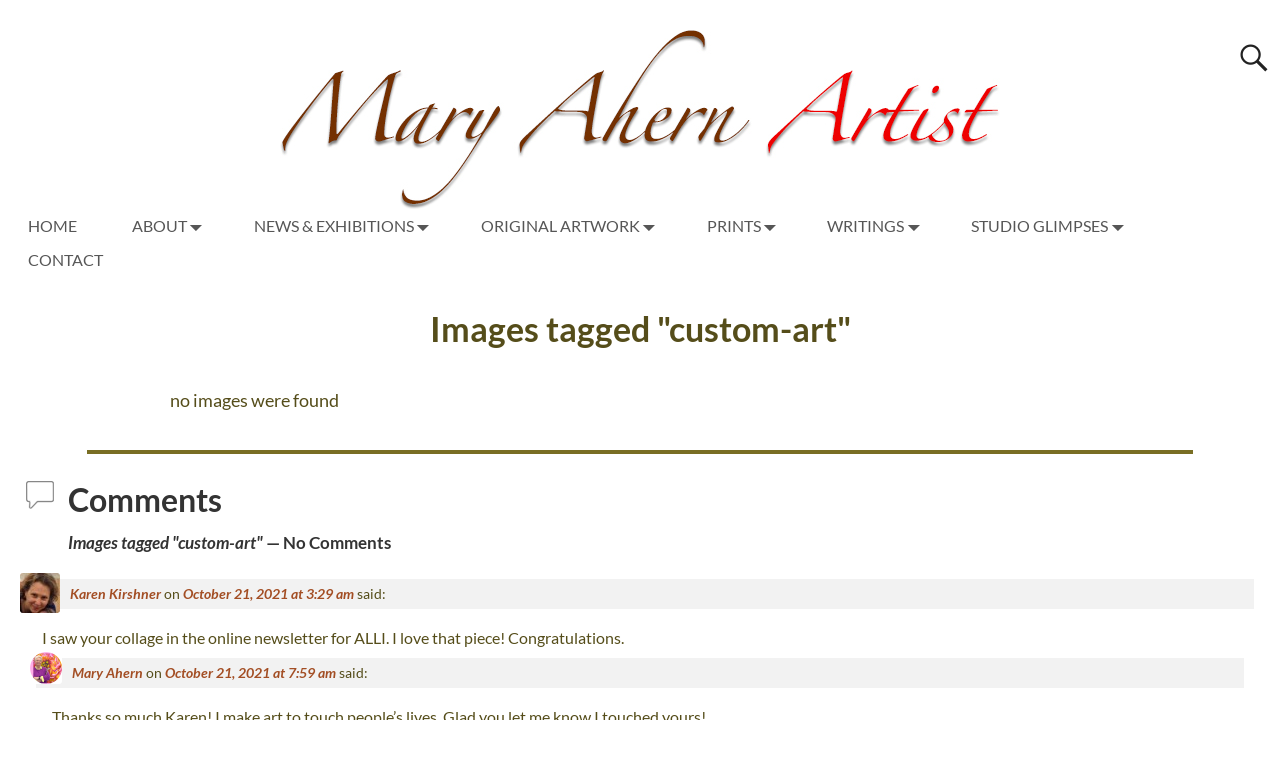

--- FILE ---
content_type: text/html; charset=UTF-8
request_url: https://maryahernartist.com/ngg_tag/custom-art/nggallery/slideshow
body_size: 19193
content:
<!DOCTYPE html>
<html lang="en-US">
<head><style>img.lazy{min-height:1px}</style><link href="https://maryahernartist.com/website/wp-content/plugins/w3-total-cache/pub/js/lazyload.min.js" as="script">
    <meta charset="UTF-8"/>
    <meta name='viewport' content='width=device-width,initial-scale=1.0' />

    <link rel="profile" href="//gmpg.org/xfn/11"/>
    <link rel="pingback" href=""/>

    <!-- Self-host Google Fonts -->
<link href='https://maryahernartist.com/website/wp-content/themes/weaver-xtreme/assets/css/fonts/google/google-fonts.min.css?ver=6.7' rel='stylesheet' type='text/css'>
<link href='https://maryahernartist.com/website/wp-content/plugins/weaver-xtreme-plus/includes/fonts/google-plus-fonts.min.css?ver=6.2' rel='stylesheet' type='text/css'>
<meta name='robots' content='noindex, follow' />
	<style>img:is([sizes="auto" i], [sizes^="auto," i]) { contain-intrinsic-size: 3000px 1500px }</style>
	
	<!-- This site is optimized with the Yoast SEO plugin v26.3 - https://yoast.com/wordpress/plugins/seo/ -->
	<title>Mary Ahern Artist</title>
	<meta property="og:locale" content="en_US" />
	<meta property="og:type" content="article" />
	<meta property="og:site_name" content="Mary Ahern Artist" />
	<script type="application/ld+json" class="yoast-schema-graph">{"@context":"https://schema.org","@graph":[{"@type":"WebSite","@id":"https://maryahernartist.com/#website","url":"https://maryahernartist.com/","name":"Mary Ahern Artist","description":"My Art Starts in the Garden","publisher":{"@id":"https://maryahernartist.com/#organization"},"potentialAction":[{"@type":"SearchAction","target":{"@type":"EntryPoint","urlTemplate":"https://maryahernartist.com/?s={search_term_string}"},"query-input":{"@type":"PropertyValueSpecification","valueRequired":true,"valueName":"search_term_string"}}],"inLanguage":"en-US"},{"@type":"Organization","@id":"https://maryahernartist.com/#organization","name":"Mary Ahern Artist","url":"https://maryahernartist.com/","logo":{"@type":"ImageObject","inLanguage":"en-US","@id":"https://maryahernartist.com/#/schema/logo/image/","url":"https://maryahernartist.com/website/wp-content/uploads/2020/11/2020-11-MaryAhernArtist-logo-10x72-1.jpg","contentUrl":"https://maryahernartist.com/website/wp-content/uploads/2020/11/2020-11-MaryAhernArtist-logo-10x72-1.jpg","width":720,"height":179,"caption":"Mary Ahern Artist"},"image":{"@id":"https://maryahernartist.com/#/schema/logo/image/"},"sameAs":["https://www.facebook.com/MaryAhernArtist","https://x.com/MaryAhern","https://instagram.com/maryahern/","https://www.linkedin.com/in/maryahern","https://www.pinterest.com/maryahernartist/","https://www.youtube.com/user/MaryAhernArtist/feed"]}]}</script>
	<!-- / Yoast SEO plugin. -->


<link rel='dns-prefetch' href='//secure.gravatar.com' />
<link rel='dns-prefetch' href='//stats.wp.com' />
<link rel='dns-prefetch' href='//v0.wordpress.com' />
<link rel="alternate" type="application/rss+xml" title="Mary Ahern Artist &raquo; Feed" href="https://maryahernartist.com/feed/" />
<link rel="alternate" type="application/rss+xml" title="Mary Ahern Artist &raquo; Comments Feed" href="https://maryahernartist.com/comments/feed/" />
		<!-- This site uses the Google Analytics by MonsterInsights plugin v9.9.0 - Using Analytics tracking - https://www.monsterinsights.com/ -->
							<script src="//www.googletagmanager.com/gtag/js?id=G-5VGMVDZ05C"  data-cfasync="false" data-wpfc-render="false" type="text/javascript" async></script>
			<script data-cfasync="false" data-wpfc-render="false" type="text/javascript">
				var mi_version = '9.9.0';
				var mi_track_user = true;
				var mi_no_track_reason = '';
								var MonsterInsightsDefaultLocations = {"page_location":"https:\/\/maryahernartist.com\/ngg_tag\/custom-art\/"};
								if ( typeof MonsterInsightsPrivacyGuardFilter === 'function' ) {
					var MonsterInsightsLocations = (typeof MonsterInsightsExcludeQuery === 'object') ? MonsterInsightsPrivacyGuardFilter( MonsterInsightsExcludeQuery ) : MonsterInsightsPrivacyGuardFilter( MonsterInsightsDefaultLocations );
				} else {
					var MonsterInsightsLocations = (typeof MonsterInsightsExcludeQuery === 'object') ? MonsterInsightsExcludeQuery : MonsterInsightsDefaultLocations;
				}

								var disableStrs = [
										'ga-disable-G-5VGMVDZ05C',
									];

				/* Function to detect opted out users */
				function __gtagTrackerIsOptedOut() {
					for (var index = 0; index < disableStrs.length; index++) {
						if (document.cookie.indexOf(disableStrs[index] + '=true') > -1) {
							return true;
						}
					}

					return false;
				}

				/* Disable tracking if the opt-out cookie exists. */
				if (__gtagTrackerIsOptedOut()) {
					for (var index = 0; index < disableStrs.length; index++) {
						window[disableStrs[index]] = true;
					}
				}

				/* Opt-out function */
				function __gtagTrackerOptout() {
					for (var index = 0; index < disableStrs.length; index++) {
						document.cookie = disableStrs[index] + '=true; expires=Thu, 31 Dec 2099 23:59:59 UTC; path=/';
						window[disableStrs[index]] = true;
					}
				}

				if ('undefined' === typeof gaOptout) {
					function gaOptout() {
						__gtagTrackerOptout();
					}
				}
								window.dataLayer = window.dataLayer || [];

				window.MonsterInsightsDualTracker = {
					helpers: {},
					trackers: {},
				};
				if (mi_track_user) {
					function __gtagDataLayer() {
						dataLayer.push(arguments);
					}

					function __gtagTracker(type, name, parameters) {
						if (!parameters) {
							parameters = {};
						}

						if (parameters.send_to) {
							__gtagDataLayer.apply(null, arguments);
							return;
						}

						if (type === 'event') {
														parameters.send_to = monsterinsights_frontend.v4_id;
							var hookName = name;
							if (typeof parameters['event_category'] !== 'undefined') {
								hookName = parameters['event_category'] + ':' + name;
							}

							if (typeof MonsterInsightsDualTracker.trackers[hookName] !== 'undefined') {
								MonsterInsightsDualTracker.trackers[hookName](parameters);
							} else {
								__gtagDataLayer('event', name, parameters);
							}
							
						} else {
							__gtagDataLayer.apply(null, arguments);
						}
					}

					__gtagTracker('js', new Date());
					__gtagTracker('set', {
						'developer_id.dZGIzZG': true,
											});
					if ( MonsterInsightsLocations.page_location ) {
						__gtagTracker('set', MonsterInsightsLocations);
					}
										__gtagTracker('config', 'G-5VGMVDZ05C', {"forceSSL":"true"} );
										window.gtag = __gtagTracker;										(function () {
						/* https://developers.google.com/analytics/devguides/collection/analyticsjs/ */
						/* ga and __gaTracker compatibility shim. */
						var noopfn = function () {
							return null;
						};
						var newtracker = function () {
							return new Tracker();
						};
						var Tracker = function () {
							return null;
						};
						var p = Tracker.prototype;
						p.get = noopfn;
						p.set = noopfn;
						p.send = function () {
							var args = Array.prototype.slice.call(arguments);
							args.unshift('send');
							__gaTracker.apply(null, args);
						};
						var __gaTracker = function () {
							var len = arguments.length;
							if (len === 0) {
								return;
							}
							var f = arguments[len - 1];
							if (typeof f !== 'object' || f === null || typeof f.hitCallback !== 'function') {
								if ('send' === arguments[0]) {
									var hitConverted, hitObject = false, action;
									if ('event' === arguments[1]) {
										if ('undefined' !== typeof arguments[3]) {
											hitObject = {
												'eventAction': arguments[3],
												'eventCategory': arguments[2],
												'eventLabel': arguments[4],
												'value': arguments[5] ? arguments[5] : 1,
											}
										}
									}
									if ('pageview' === arguments[1]) {
										if ('undefined' !== typeof arguments[2]) {
											hitObject = {
												'eventAction': 'page_view',
												'page_path': arguments[2],
											}
										}
									}
									if (typeof arguments[2] === 'object') {
										hitObject = arguments[2];
									}
									if (typeof arguments[5] === 'object') {
										Object.assign(hitObject, arguments[5]);
									}
									if ('undefined' !== typeof arguments[1].hitType) {
										hitObject = arguments[1];
										if ('pageview' === hitObject.hitType) {
											hitObject.eventAction = 'page_view';
										}
									}
									if (hitObject) {
										action = 'timing' === arguments[1].hitType ? 'timing_complete' : hitObject.eventAction;
										hitConverted = mapArgs(hitObject);
										__gtagTracker('event', action, hitConverted);
									}
								}
								return;
							}

							function mapArgs(args) {
								var arg, hit = {};
								var gaMap = {
									'eventCategory': 'event_category',
									'eventAction': 'event_action',
									'eventLabel': 'event_label',
									'eventValue': 'event_value',
									'nonInteraction': 'non_interaction',
									'timingCategory': 'event_category',
									'timingVar': 'name',
									'timingValue': 'value',
									'timingLabel': 'event_label',
									'page': 'page_path',
									'location': 'page_location',
									'title': 'page_title',
									'referrer' : 'page_referrer',
								};
								for (arg in args) {
																		if (!(!args.hasOwnProperty(arg) || !gaMap.hasOwnProperty(arg))) {
										hit[gaMap[arg]] = args[arg];
									} else {
										hit[arg] = args[arg];
									}
								}
								return hit;
							}

							try {
								f.hitCallback();
							} catch (ex) {
							}
						};
						__gaTracker.create = newtracker;
						__gaTracker.getByName = newtracker;
						__gaTracker.getAll = function () {
							return [];
						};
						__gaTracker.remove = noopfn;
						__gaTracker.loaded = true;
						window['__gaTracker'] = __gaTracker;
					})();
									} else {
										console.log("");
					(function () {
						function __gtagTracker() {
							return null;
						}

						window['__gtagTracker'] = __gtagTracker;
						window['gtag'] = __gtagTracker;
					})();
									}
			</script>
			
							<!-- / Google Analytics by MonsterInsights -->
		<script type="text/javascript">
/* <![CDATA[ */
window._wpemojiSettings = {"baseUrl":"https:\/\/s.w.org\/images\/core\/emoji\/16.0.1\/72x72\/","ext":".png","svgUrl":"https:\/\/s.w.org\/images\/core\/emoji\/16.0.1\/svg\/","svgExt":".svg","source":{"concatemoji":"https:\/\/maryahernartist.com\/website\/wp-includes\/js\/wp-emoji-release.min.js?ver=6.8.3"}};
/*! This file is auto-generated */
!function(s,n){var o,i,e;function c(e){try{var t={supportTests:e,timestamp:(new Date).valueOf()};sessionStorage.setItem(o,JSON.stringify(t))}catch(e){}}function p(e,t,n){e.clearRect(0,0,e.canvas.width,e.canvas.height),e.fillText(t,0,0);var t=new Uint32Array(e.getImageData(0,0,e.canvas.width,e.canvas.height).data),a=(e.clearRect(0,0,e.canvas.width,e.canvas.height),e.fillText(n,0,0),new Uint32Array(e.getImageData(0,0,e.canvas.width,e.canvas.height).data));return t.every(function(e,t){return e===a[t]})}function u(e,t){e.clearRect(0,0,e.canvas.width,e.canvas.height),e.fillText(t,0,0);for(var n=e.getImageData(16,16,1,1),a=0;a<n.data.length;a++)if(0!==n.data[a])return!1;return!0}function f(e,t,n,a){switch(t){case"flag":return n(e,"\ud83c\udff3\ufe0f\u200d\u26a7\ufe0f","\ud83c\udff3\ufe0f\u200b\u26a7\ufe0f")?!1:!n(e,"\ud83c\udde8\ud83c\uddf6","\ud83c\udde8\u200b\ud83c\uddf6")&&!n(e,"\ud83c\udff4\udb40\udc67\udb40\udc62\udb40\udc65\udb40\udc6e\udb40\udc67\udb40\udc7f","\ud83c\udff4\u200b\udb40\udc67\u200b\udb40\udc62\u200b\udb40\udc65\u200b\udb40\udc6e\u200b\udb40\udc67\u200b\udb40\udc7f");case"emoji":return!a(e,"\ud83e\udedf")}return!1}function g(e,t,n,a){var r="undefined"!=typeof WorkerGlobalScope&&self instanceof WorkerGlobalScope?new OffscreenCanvas(300,150):s.createElement("canvas"),o=r.getContext("2d",{willReadFrequently:!0}),i=(o.textBaseline="top",o.font="600 32px Arial",{});return e.forEach(function(e){i[e]=t(o,e,n,a)}),i}function t(e){var t=s.createElement("script");t.src=e,t.defer=!0,s.head.appendChild(t)}"undefined"!=typeof Promise&&(o="wpEmojiSettingsSupports",i=["flag","emoji"],n.supports={everything:!0,everythingExceptFlag:!0},e=new Promise(function(e){s.addEventListener("DOMContentLoaded",e,{once:!0})}),new Promise(function(t){var n=function(){try{var e=JSON.parse(sessionStorage.getItem(o));if("object"==typeof e&&"number"==typeof e.timestamp&&(new Date).valueOf()<e.timestamp+604800&&"object"==typeof e.supportTests)return e.supportTests}catch(e){}return null}();if(!n){if("undefined"!=typeof Worker&&"undefined"!=typeof OffscreenCanvas&&"undefined"!=typeof URL&&URL.createObjectURL&&"undefined"!=typeof Blob)try{var e="postMessage("+g.toString()+"("+[JSON.stringify(i),f.toString(),p.toString(),u.toString()].join(",")+"));",a=new Blob([e],{type:"text/javascript"}),r=new Worker(URL.createObjectURL(a),{name:"wpTestEmojiSupports"});return void(r.onmessage=function(e){c(n=e.data),r.terminate(),t(n)})}catch(e){}c(n=g(i,f,p,u))}t(n)}).then(function(e){for(var t in e)n.supports[t]=e[t],n.supports.everything=n.supports.everything&&n.supports[t],"flag"!==t&&(n.supports.everythingExceptFlag=n.supports.everythingExceptFlag&&n.supports[t]);n.supports.everythingExceptFlag=n.supports.everythingExceptFlag&&!n.supports.flag,n.DOMReady=!1,n.readyCallback=function(){n.DOMReady=!0}}).then(function(){return e}).then(function(){var e;n.supports.everything||(n.readyCallback(),(e=n.source||{}).concatemoji?t(e.concatemoji):e.wpemoji&&e.twemoji&&(t(e.twemoji),t(e.wpemoji)))}))}((window,document),window._wpemojiSettings);
/* ]]> */
</script>
<link rel='stylesheet' id='sbi_styles-css' href='https://maryahernartist.com/website/wp-content/plugins/instagram-feed-pro/css/sbi-styles.min.css?ver=6.9.0' type='text/css' media='all' />
<style id='wp-emoji-styles-inline-css' type='text/css'>

	img.wp-smiley, img.emoji {
		display: inline !important;
		border: none !important;
		box-shadow: none !important;
		height: 1em !important;
		width: 1em !important;
		margin: 0 0.07em !important;
		vertical-align: -0.1em !important;
		background: none !important;
		padding: 0 !important;
	}
</style>
<link rel='stylesheet' id='wp-block-library-css' href='https://maryahernartist.com/website/wp-includes/css/dist/block-library/style.min.css?ver=6.8.3' type='text/css' media='all' />
<style id='wp-block-library-theme-inline-css' type='text/css'>
.wp-block-audio :where(figcaption){color:#555;font-size:13px;text-align:center}.is-dark-theme .wp-block-audio :where(figcaption){color:#ffffffa6}.wp-block-audio{margin:0 0 1em}.wp-block-code{border:1px solid #ccc;border-radius:4px;font-family:Menlo,Consolas,monaco,monospace;padding:.8em 1em}.wp-block-embed :where(figcaption){color:#555;font-size:13px;text-align:center}.is-dark-theme .wp-block-embed :where(figcaption){color:#ffffffa6}.wp-block-embed{margin:0 0 1em}.blocks-gallery-caption{color:#555;font-size:13px;text-align:center}.is-dark-theme .blocks-gallery-caption{color:#ffffffa6}:root :where(.wp-block-image figcaption){color:#555;font-size:13px;text-align:center}.is-dark-theme :root :where(.wp-block-image figcaption){color:#ffffffa6}.wp-block-image{margin:0 0 1em}.wp-block-pullquote{border-bottom:4px solid;border-top:4px solid;color:currentColor;margin-bottom:1.75em}.wp-block-pullquote cite,.wp-block-pullquote footer,.wp-block-pullquote__citation{color:currentColor;font-size:.8125em;font-style:normal;text-transform:uppercase}.wp-block-quote{border-left:.25em solid;margin:0 0 1.75em;padding-left:1em}.wp-block-quote cite,.wp-block-quote footer{color:currentColor;font-size:.8125em;font-style:normal;position:relative}.wp-block-quote:where(.has-text-align-right){border-left:none;border-right:.25em solid;padding-left:0;padding-right:1em}.wp-block-quote:where(.has-text-align-center){border:none;padding-left:0}.wp-block-quote.is-large,.wp-block-quote.is-style-large,.wp-block-quote:where(.is-style-plain){border:none}.wp-block-search .wp-block-search__label{font-weight:700}.wp-block-search__button{border:1px solid #ccc;padding:.375em .625em}:where(.wp-block-group.has-background){padding:1.25em 2.375em}.wp-block-separator.has-css-opacity{opacity:.4}.wp-block-separator{border:none;border-bottom:2px solid;margin-left:auto;margin-right:auto}.wp-block-separator.has-alpha-channel-opacity{opacity:1}.wp-block-separator:not(.is-style-wide):not(.is-style-dots){width:100px}.wp-block-separator.has-background:not(.is-style-dots){border-bottom:none;height:1px}.wp-block-separator.has-background:not(.is-style-wide):not(.is-style-dots){height:2px}.wp-block-table{margin:0 0 1em}.wp-block-table td,.wp-block-table th{word-break:normal}.wp-block-table :where(figcaption){color:#555;font-size:13px;text-align:center}.is-dark-theme .wp-block-table :where(figcaption){color:#ffffffa6}.wp-block-video :where(figcaption){color:#555;font-size:13px;text-align:center}.is-dark-theme .wp-block-video :where(figcaption){color:#ffffffa6}.wp-block-video{margin:0 0 1em}:root :where(.wp-block-template-part.has-background){margin-bottom:0;margin-top:0;padding:1.25em 2.375em}
</style>
<style id='classic-theme-styles-inline-css' type='text/css'>
/*! This file is auto-generated */
.wp-block-button__link{color:#fff;background-color:#32373c;border-radius:9999px;box-shadow:none;text-decoration:none;padding:calc(.667em + 2px) calc(1.333em + 2px);font-size:1.125em}.wp-block-file__button{background:#32373c;color:#fff;text-decoration:none}
</style>
<link rel='stylesheet' id='mediaelement-css' href='https://maryahernartist.com/website/wp-includes/js/mediaelement/mediaelementplayer-legacy.min.css?ver=4.2.17' type='text/css' media='all' />
<link rel='stylesheet' id='wp-mediaelement-css' href='https://maryahernartist.com/website/wp-includes/js/mediaelement/wp-mediaelement.min.css?ver=6.8.3' type='text/css' media='all' />
<style id='jetpack-sharing-buttons-style-inline-css' type='text/css'>
.jetpack-sharing-buttons__services-list{display:flex;flex-direction:row;flex-wrap:wrap;gap:0;list-style-type:none;margin:5px;padding:0}.jetpack-sharing-buttons__services-list.has-small-icon-size{font-size:12px}.jetpack-sharing-buttons__services-list.has-normal-icon-size{font-size:16px}.jetpack-sharing-buttons__services-list.has-large-icon-size{font-size:24px}.jetpack-sharing-buttons__services-list.has-huge-icon-size{font-size:36px}@media print{.jetpack-sharing-buttons__services-list{display:none!important}}.editor-styles-wrapper .wp-block-jetpack-sharing-buttons{gap:0;padding-inline-start:0}ul.jetpack-sharing-buttons__services-list.has-background{padding:1.25em 2.375em}
</style>
<style id='global-styles-inline-css' type='text/css'>
:root{--wp--preset--aspect-ratio--square: 1;--wp--preset--aspect-ratio--4-3: 4/3;--wp--preset--aspect-ratio--3-4: 3/4;--wp--preset--aspect-ratio--3-2: 3/2;--wp--preset--aspect-ratio--2-3: 2/3;--wp--preset--aspect-ratio--16-9: 16/9;--wp--preset--aspect-ratio--9-16: 9/16;--wp--preset--color--black: #000000;--wp--preset--color--cyan-bluish-gray: #abb8c3;--wp--preset--color--white: #ffffff;--wp--preset--color--pale-pink: #f78da7;--wp--preset--color--vivid-red: #cf2e2e;--wp--preset--color--luminous-vivid-orange: #ff6900;--wp--preset--color--luminous-vivid-amber: #fcb900;--wp--preset--color--light-green-cyan: #7bdcb5;--wp--preset--color--vivid-green-cyan: #00d084;--wp--preset--color--pale-cyan-blue: #8ed1fc;--wp--preset--color--vivid-cyan-blue: #0693e3;--wp--preset--color--vivid-purple: #9b51e0;--wp--preset--gradient--vivid-cyan-blue-to-vivid-purple: linear-gradient(135deg,rgba(6,147,227,1) 0%,rgb(155,81,224) 100%);--wp--preset--gradient--light-green-cyan-to-vivid-green-cyan: linear-gradient(135deg,rgb(122,220,180) 0%,rgb(0,208,130) 100%);--wp--preset--gradient--luminous-vivid-amber-to-luminous-vivid-orange: linear-gradient(135deg,rgba(252,185,0,1) 0%,rgba(255,105,0,1) 100%);--wp--preset--gradient--luminous-vivid-orange-to-vivid-red: linear-gradient(135deg,rgba(255,105,0,1) 0%,rgb(207,46,46) 100%);--wp--preset--gradient--very-light-gray-to-cyan-bluish-gray: linear-gradient(135deg,rgb(238,238,238) 0%,rgb(169,184,195) 100%);--wp--preset--gradient--cool-to-warm-spectrum: linear-gradient(135deg,rgb(74,234,220) 0%,rgb(151,120,209) 20%,rgb(207,42,186) 40%,rgb(238,44,130) 60%,rgb(251,105,98) 80%,rgb(254,248,76) 100%);--wp--preset--gradient--blush-light-purple: linear-gradient(135deg,rgb(255,206,236) 0%,rgb(152,150,240) 100%);--wp--preset--gradient--blush-bordeaux: linear-gradient(135deg,rgb(254,205,165) 0%,rgb(254,45,45) 50%,rgb(107,0,62) 100%);--wp--preset--gradient--luminous-dusk: linear-gradient(135deg,rgb(255,203,112) 0%,rgb(199,81,192) 50%,rgb(65,88,208) 100%);--wp--preset--gradient--pale-ocean: linear-gradient(135deg,rgb(255,245,203) 0%,rgb(182,227,212) 50%,rgb(51,167,181) 100%);--wp--preset--gradient--electric-grass: linear-gradient(135deg,rgb(202,248,128) 0%,rgb(113,206,126) 100%);--wp--preset--gradient--midnight: linear-gradient(135deg,rgb(2,3,129) 0%,rgb(40,116,252) 100%);--wp--preset--font-size--small: 13px;--wp--preset--font-size--medium: 20px;--wp--preset--font-size--large: 36px;--wp--preset--font-size--x-large: 42px;--wp--preset--spacing--20: 0.44rem;--wp--preset--spacing--30: 0.67rem;--wp--preset--spacing--40: 1rem;--wp--preset--spacing--50: 1.5rem;--wp--preset--spacing--60: 2.25rem;--wp--preset--spacing--70: 3.38rem;--wp--preset--spacing--80: 5.06rem;--wp--preset--shadow--natural: 6px 6px 9px rgba(0, 0, 0, 0.2);--wp--preset--shadow--deep: 12px 12px 50px rgba(0, 0, 0, 0.4);--wp--preset--shadow--sharp: 6px 6px 0px rgba(0, 0, 0, 0.2);--wp--preset--shadow--outlined: 6px 6px 0px -3px rgba(255, 255, 255, 1), 6px 6px rgba(0, 0, 0, 1);--wp--preset--shadow--crisp: 6px 6px 0px rgba(0, 0, 0, 1);}:where(.is-layout-flex){gap: 0.5em;}:where(.is-layout-grid){gap: 0.5em;}body .is-layout-flex{display: flex;}.is-layout-flex{flex-wrap: wrap;align-items: center;}.is-layout-flex > :is(*, div){margin: 0;}body .is-layout-grid{display: grid;}.is-layout-grid > :is(*, div){margin: 0;}:where(.wp-block-columns.is-layout-flex){gap: 2em;}:where(.wp-block-columns.is-layout-grid){gap: 2em;}:where(.wp-block-post-template.is-layout-flex){gap: 1.25em;}:where(.wp-block-post-template.is-layout-grid){gap: 1.25em;}.has-black-color{color: var(--wp--preset--color--black) !important;}.has-cyan-bluish-gray-color{color: var(--wp--preset--color--cyan-bluish-gray) !important;}.has-white-color{color: var(--wp--preset--color--white) !important;}.has-pale-pink-color{color: var(--wp--preset--color--pale-pink) !important;}.has-vivid-red-color{color: var(--wp--preset--color--vivid-red) !important;}.has-luminous-vivid-orange-color{color: var(--wp--preset--color--luminous-vivid-orange) !important;}.has-luminous-vivid-amber-color{color: var(--wp--preset--color--luminous-vivid-amber) !important;}.has-light-green-cyan-color{color: var(--wp--preset--color--light-green-cyan) !important;}.has-vivid-green-cyan-color{color: var(--wp--preset--color--vivid-green-cyan) !important;}.has-pale-cyan-blue-color{color: var(--wp--preset--color--pale-cyan-blue) !important;}.has-vivid-cyan-blue-color{color: var(--wp--preset--color--vivid-cyan-blue) !important;}.has-vivid-purple-color{color: var(--wp--preset--color--vivid-purple) !important;}.has-black-background-color{background-color: var(--wp--preset--color--black) !important;}.has-cyan-bluish-gray-background-color{background-color: var(--wp--preset--color--cyan-bluish-gray) !important;}.has-white-background-color{background-color: var(--wp--preset--color--white) !important;}.has-pale-pink-background-color{background-color: var(--wp--preset--color--pale-pink) !important;}.has-vivid-red-background-color{background-color: var(--wp--preset--color--vivid-red) !important;}.has-luminous-vivid-orange-background-color{background-color: var(--wp--preset--color--luminous-vivid-orange) !important;}.has-luminous-vivid-amber-background-color{background-color: var(--wp--preset--color--luminous-vivid-amber) !important;}.has-light-green-cyan-background-color{background-color: var(--wp--preset--color--light-green-cyan) !important;}.has-vivid-green-cyan-background-color{background-color: var(--wp--preset--color--vivid-green-cyan) !important;}.has-pale-cyan-blue-background-color{background-color: var(--wp--preset--color--pale-cyan-blue) !important;}.has-vivid-cyan-blue-background-color{background-color: var(--wp--preset--color--vivid-cyan-blue) !important;}.has-vivid-purple-background-color{background-color: var(--wp--preset--color--vivid-purple) !important;}.has-black-border-color{border-color: var(--wp--preset--color--black) !important;}.has-cyan-bluish-gray-border-color{border-color: var(--wp--preset--color--cyan-bluish-gray) !important;}.has-white-border-color{border-color: var(--wp--preset--color--white) !important;}.has-pale-pink-border-color{border-color: var(--wp--preset--color--pale-pink) !important;}.has-vivid-red-border-color{border-color: var(--wp--preset--color--vivid-red) !important;}.has-luminous-vivid-orange-border-color{border-color: var(--wp--preset--color--luminous-vivid-orange) !important;}.has-luminous-vivid-amber-border-color{border-color: var(--wp--preset--color--luminous-vivid-amber) !important;}.has-light-green-cyan-border-color{border-color: var(--wp--preset--color--light-green-cyan) !important;}.has-vivid-green-cyan-border-color{border-color: var(--wp--preset--color--vivid-green-cyan) !important;}.has-pale-cyan-blue-border-color{border-color: var(--wp--preset--color--pale-cyan-blue) !important;}.has-vivid-cyan-blue-border-color{border-color: var(--wp--preset--color--vivid-cyan-blue) !important;}.has-vivid-purple-border-color{border-color: var(--wp--preset--color--vivid-purple) !important;}.has-vivid-cyan-blue-to-vivid-purple-gradient-background{background: var(--wp--preset--gradient--vivid-cyan-blue-to-vivid-purple) !important;}.has-light-green-cyan-to-vivid-green-cyan-gradient-background{background: var(--wp--preset--gradient--light-green-cyan-to-vivid-green-cyan) !important;}.has-luminous-vivid-amber-to-luminous-vivid-orange-gradient-background{background: var(--wp--preset--gradient--luminous-vivid-amber-to-luminous-vivid-orange) !important;}.has-luminous-vivid-orange-to-vivid-red-gradient-background{background: var(--wp--preset--gradient--luminous-vivid-orange-to-vivid-red) !important;}.has-very-light-gray-to-cyan-bluish-gray-gradient-background{background: var(--wp--preset--gradient--very-light-gray-to-cyan-bluish-gray) !important;}.has-cool-to-warm-spectrum-gradient-background{background: var(--wp--preset--gradient--cool-to-warm-spectrum) !important;}.has-blush-light-purple-gradient-background{background: var(--wp--preset--gradient--blush-light-purple) !important;}.has-blush-bordeaux-gradient-background{background: var(--wp--preset--gradient--blush-bordeaux) !important;}.has-luminous-dusk-gradient-background{background: var(--wp--preset--gradient--luminous-dusk) !important;}.has-pale-ocean-gradient-background{background: var(--wp--preset--gradient--pale-ocean) !important;}.has-electric-grass-gradient-background{background: var(--wp--preset--gradient--electric-grass) !important;}.has-midnight-gradient-background{background: var(--wp--preset--gradient--midnight) !important;}.has-small-font-size{font-size: var(--wp--preset--font-size--small) !important;}.has-medium-font-size{font-size: var(--wp--preset--font-size--medium) !important;}.has-large-font-size{font-size: var(--wp--preset--font-size--large) !important;}.has-x-large-font-size{font-size: var(--wp--preset--font-size--x-large) !important;}
:where(.wp-block-post-template.is-layout-flex){gap: 1.25em;}:where(.wp-block-post-template.is-layout-grid){gap: 1.25em;}
:where(.wp-block-columns.is-layout-flex){gap: 2em;}:where(.wp-block-columns.is-layout-grid){gap: 2em;}
:root :where(.wp-block-pullquote){font-size: 1.5em;line-height: 1.6;}
</style>
<link rel='stylesheet' id='ngg_trigger_buttons-css' href='https://maryahernartist.com/website/wp-content/plugins/nextgen-gallery/static/GalleryDisplay/trigger_buttons.css?ver=3.59.12' type='text/css' media='all' />
<link rel='stylesheet' id='fancybox-0-css' href='https://maryahernartist.com/website/wp-content/plugins/nextgen-gallery/static/Lightbox/fancybox/jquery.fancybox-1.3.4.css?ver=3.59.12' type='text/css' media='all' />
<link rel='stylesheet' id='fontawesome_v4_shim_style-css' href='https://maryahernartist.com/website/wp-content/plugins/nextgen-gallery/static/FontAwesome/css/v4-shims.min.css?ver=6.8.3' type='text/css' media='all' />
<link rel='stylesheet' id='fontawesome-css' href='https://maryahernartist.com/website/wp-content/plugins/nextgen-gallery/static/FontAwesome/css/all.min.css?ver=6.8.3' type='text/css' media='all' />
<link rel='stylesheet' id='animations.css-css' href='https://maryahernartist.com/website/wp-content/plugins/nextgen-gallery-pro/static/Display/Animations/animate.min.css?ver=4.1.1' type='text/css' media='all' />
<link rel='stylesheet' id='nextgen_pagination_style-css' href='https://maryahernartist.com/website/wp-content/plugins/nextgen-gallery/static/GalleryDisplay/pagination_style.css?ver=3.59.12' type='text/css' media='all' />
<link rel='stylesheet' id='nextgen_basic_thumbnails_style-css' href='https://maryahernartist.com/website/wp-content/plugins/nextgen-gallery/static/Thumbnails/nextgen_basic_thumbnails.css?ver=3.59.12' type='text/css' media='all' />
<link rel='stylesheet' id='ngg_basic_slideshow_style-css' href='https://maryahernartist.com/website/wp-content/plugins/nextgen-gallery/static/Slideshow/ngg_basic_slideshow.css?ver=3.59.12' type='text/css' media='all' />
<link rel='stylesheet' id='ngg_slick_slideshow_style-css' href='https://maryahernartist.com/website/wp-content/plugins/nextgen-gallery/static/Slideshow/slick/slick.css?ver=3.59.12' type='text/css' media='all' />
<link rel='stylesheet' id='ngg_slick_slideshow_theme-css' href='https://maryahernartist.com/website/wp-content/plugins/nextgen-gallery/static/Slideshow/slick/slick-theme.css?ver=3.59.12' type='text/css' media='all' />
<link rel='stylesheet' id='photocrati-image_protection-css-css' href='https://maryahernartist.com/website/wp-content/plugins/nextgen-gallery-pro/static/Display/ImageProtection/style.css?ver=2.2.0' type='text/css' media='all' />
<link rel='stylesheet' id='atw-posts-style-sheet-css' href='https://maryahernartist.com/website/wp-content/plugins/show-posts/atw-posts-style.min.css?ver=1.8.1' type='text/css' media='all' />
<link rel='stylesheet' id='weaverx-font-sheet-css' href='https://maryahernartist.com/website/wp-content/themes/weaver-xtreme/assets/css/fonts.min.css?ver=6.7' type='text/css' media='all' />
<link rel='stylesheet' id='weaverx-style-sheet-css' href='https://maryahernartist.com/website/wp-content/themes/weaver-xtreme/assets/css/style-weaverx.min.css?ver=6.7' type='text/css' media='all' />
<style id='weaverx-style-sheet-inline-css' type='text/css'>
#wrapper{max-width:3200px}@media (min-width:1188px){.weaverx-sb-one-column .alignwide,#header .alignwide,#header.alignwide,#colophon.alignwide,#colophon .alignwide,#container .alignwide,#container.alignwide,#wrapper .alignwide,#wrapper.alignwide,#infobar .alignwide,.alignwide{margin-left:inherit;margin-right:inherit;max-width:none;width:100%}}@media (max-width:1187px){.alignwide{margin-left:inherit;margin-right:inherit;max-width:none;width:100%}}@media (min-width:3456px){.weaverx-sb-one-column .alignwide,#header .alignwide,#header.alignwide,#colophon.alignwide,#colophon .alignwide,#container .alignwide,#container.alignwide,#wrapper .alignwide,#wrapper.alignwide,#infobar .alignwide,.alignwide{margin-left:calc(50% - 46vw);margin-right:calc(50% - 46vw);max-width:10000px;width:92vw}}@media (max-width:3455px){.alignwide{margin-left:0 !important;margin-right:0 !important;max-width:100% !important;width:100% !important}}a,.wrapper a{color:#A34E24}a:hover,.wrapper a:hover{color:#EA7D24}a,.wrapper a{font-style:italic}a,.wrapper a{font-weight:bold}.content a{font-style:italic}.wrapper .widget a{color:#CC3333}.wrapper .widget a:hover{color:#F70041}.border{border:1px solid #222222}.border-bottom{border-bottom:1px solid #222222}#site-title,.site-title{max-width:90.00000%}#site-tagline,.site-title{max-width:90.00000%}#branding #header-image img{margin-left:auto;margin-right:auto}/* align-center*/#header.header-as-bg-parallax,#header.header-as-bg-responsive,#header.header-as-bg{background-position-x:center}#branding #header-image img{width:auto}#branding #header-image img{max-width:90.00000%}.weaverx-theme-menu .current_page_item >a,.weaverx-theme-menu .current-menu-item >a,.weaverx-theme-menu .current-cat >a{color:#000000 !important}.weaverx-theme-menu .current_page_item >a,.weaverx-theme-menu .current-menu-item >a,.weaverx-theme-menu .current-cat >a{background-color:#FFFFFF !important}.weaverx-theme-menu .current_page_item >a,.weaverx-theme-menu .current-menu-item >a,.weaverx-theme-menu .current-cat >a{font-style:italic}.weaverx-theme-menu .current_page_item >a,.weaverx-theme-menu .current-menu-item >a,.weaverx-theme-menu .current-cat >a{font-weight:bold}.container img,.colophon img{padding:0}.entry-summary,.entry-content{padding-top:1.00000em}.wp-caption p.wp-caption-text,#content .gallery .gallery-caption,.entry-attachment .entry-caption,#content figure figcaption{color:#262626}.nocomments{display:block}.single-author .entry-meta .by-author{display:none}body{font-size:1.00000em}@media ( min-width:581px) and ( max-width:767px){body{font-size:1.00000em}}@media (max-width:580px){body{font-size:1.00000em}}body{line-height:1.50000}.widget-area{line-height:1.27500}.post-title{text-transform:capitalize}.customA-font-size{font-size:1em}.customA-font-size-title{font-size:1.50000em}.customB-font-size{font-size:1em}.customB-font-size-title{font-size:1.50000em}body{background-color:#FFFFFF}.menu-primary .wvrx-menu-container,.menu-primary .site-title-on-menu,.menu-primary .site-title-on-menu a{background-color:rgba(255,255,255,0)}.menu-primary .wvrx-menu-container,.menu-primary .site-title-on-menu,.menu-primary .site-title-on-menu a{color:#565656}.menu-secondary .wvrx-menu-container{background-color:#796E24}.menu-primary .wvrx-menu ul li a,.menu-primary .wvrx-menu ul.mega-menu li{background-color:#F9F9F9}.menu-primary .wvrx-menu ul li a,.menu-primary .wvrx-menu ul.mega-menu li{color:#7A7A7A}.menu-secondary .wvrx-menu ul li a,.menu-secondary .wvrx-menu ul.mega-menu li{background-color:#BABABA}.menu-secondary .wvrx-menu ul li a,.menu-secondary .wvrx-menu ul.mega-menu li{color:#333333}.menu-primary .wvrx-menu >li >a{color:#565656}.menu-primary .wvrx-menu >li >a:hover{color:#383838 !important}.menu-primary .wvrx-menu li:hover >a{background-color:#FFFFFF !important}.menu-secondary .wvrx-menu >li >a:hover{color:#FFFFFF !important}.menu-secondary .wvrx-menu li:hover >a{background-color:#796E24 !important}.menu-primary .wvrx-menu ul li a{color:#7A7A7A}.menu-primary .wvrx-menu ul li a:hover{color:#383838 !important}.menu-primary .wvrx-menu ul li a:hover{background-color:#EDEDED !important}.menu-secondary .wvrx-menu ul li a{color:#333333}.menu-secondary .wvrx-menu ul li a:hover{background-color:#C9C9C9 !important}#site-title img.site-title-logo{max-height:32px}.menu-primary .menu-toggle-button{color:#565656}.menu-primary .wvrx-menu-html{color:#7A7A7A}.menu-primary .wvrx-menu-html{margin-top:.5em}@media( min-width:768px){.menu-primary .wvrx-menu a{border-right:1px solid inherit}.menu-primary ul.wvrx-menu >li:first-child{border-left:1px solid inherit}.menu-primary .wvrx-menu ul >li:first-child{border-top:1px solid inherit}.menu-primary .wvrx-menu ul a{border-top:none;border-left:none;border-right:none;border-bottom:1px solid inherit}.menu-primary .wvrx-menu-container li a{padding-right:2.75em}.menu-primary .menu-hover.menu-arrows .has-submenu >a{padding-right:3.5em}.menu-primary .menu-arrows.menu-hover .toggle-submenu{margin-right:2em}.menu-primary .wvrx-menu-container{margin-top:0}.menu-primary .wvrx-menu-container{margin-bottom:0}.menu-primary .wvrx-menu,.menu-primary .wvrx-menu-container{text-align:center;line-height:0}}.menu-primary .menu-arrows .toggle-submenu:after{color:#565656}.menu-primary .menu-arrows ul .toggle-submenu:after{color:#565656}.menu-primary .menu-arrows.is-mobile-menu.menu-arrows ul a .toggle-submenu:after{color:#565656}.menu-primary .menu-arrows ul .toggle-submenu:after{color:#7A7A7A}@media( min-width:768px){.menu-secondary .wvrx-menu a{border-right:1px solid inherit}.menu-secondary ul.wvrx-menu >li:first-child{border-left:1px solid inherit}.menu-secondary .wvrx-menu ul >li:first-child{border-top:1px solid inherit}.menu-secondary .wvrx-menu ul a{border-top:none;border-left:none;border-right:none;border-bottom:1px solid inherit}.menu-secondary .wvrx-menu-container li a{padding-right:.75em}.menu-secondary .menu-hover.menu-arrows .has-submenu >a{padding-right:1.5em}.menu-secondary .menu-arrows.menu-hover .toggle-submenu{margin-right:0}.menu-secondary .wvrx-menu-container{margin-top:0}.menu-secondary .wvrx-menu-container{margin-bottom:0}.menu-secondary .wvrx-menu,.menu-secondary .wvrx-menu-container{text-align:center;line-height:0}}.menu-secondary .menu-arrows .toggle-submenu:after{color:inherit}.menu-secondary .menu-arrows ul .toggle-submenu:after{color:inherit}.menu-secondary .menu-arrows.is-mobile-menu.menu-arrows ul a .toggle-submenu:after{color:inherit}.menu-secondary .menu-arrows ul .toggle-submenu:after{color:#333333}@media( min-width:768px){.menu-extra .wvrx-menu a{border-right:1px solid inherit}.menu-extra ul.wvrx-menu >li:first-child{border-left:1px solid inherit}.menu-extra .wvrx-menu ul >li:first-child{border-top:1px solid inherit}.menu-extra .wvrx-menu ul a{border-top:none;border-left:none;border-right:none;border-bottom:1px solid inherit}.menu-extra .wvrx-menu-container li a{padding-right:.75em}.menu-extra .menu-hover.menu-arrows .has-submenu >a{padding-right:1.5em}.menu-extra .menu-arrows.menu-hover .toggle-submenu{margin-right:0}.menu-extra .wvrx-menu-container{margin-top:0}.menu-extra .wvrx-menu-container{margin-bottom:0}.menu-extra .wvrx-menu,.menu-extra .wvrx-menu-container{text-align:left}}.menu-extra .menu-arrows .toggle-submenu:after{color:inherit}.menu-extra .menu-arrows ul .toggle-submenu:after{color:inherit}.menu-extra .menu-arrows.is-mobile-menu.menu-arrows ul a .toggle-submenu:after{color:inherit}.menu-extra .menu-arrows ul .toggle-submenu:after{color:inherit}@media screen and ( min-width:768px){.l-content-rsb{width:80.00000%}.l-content-rsb-m{width:79.00000%;margin-right:1.00000%}.l-sb-right{width:20.00000%}.l-sb-right-lm{width:19.00000%;margin-left:1.00000%}.l-sb-right-rm{width:19.00000%;margin-right:1.00000%}}.l-widget-area-top{width:80%}@media (max-width:580px){.l-widget-area-top{width:100%}}.l-widget-area-bottom{width:80%}@media (max-width:580px){.l-widget-area-bottom{width:100%}}#container{width:100%}@media (max-width:580px){#container{width:100%}}#colophon{width:100%}@media (max-width:580px){#colophon{width:100%}}#footer-html{width:100%}@media (max-width:580px){#footer-html{width:100%}}#footer-widget-area{width:100%}@media (max-width:580px){#footer-widget-area{width:100%}}.l-widget-area-footer{width:100%}@media (max-width:580px){.l-widget-area-footer{width:100%}}#header{width:auto}#header-html{width:100%}@media (max-width:580px){#header-html{width:100%}}#header-widget-area{width:auto}.l-widget-area-header{width:auto}#infobar{width:auto}#primary-widget-area{padding-left:0}#primary-widget-area{padding-right:0}#primary-widget-area{padding-top:0}#primary-widget-area{padding-bottom:0}#primary-widget-area{margin-top:0}#primary-widget-area{margin-bottom:10px}.widget-area-primary{padding-left:0}.widget-area-primary{padding-right:0}.widget-area-primary{padding-top:0}.widget-area-primary{padding-bottom:0}.widget-area-primary{margin-top:0}.widget-area-primary{margin-bottom:10px}#secondary-widget-area{padding-left:0}#secondary-widget-area{padding-right:0}#secondary-widget-area{padding-top:0}#secondary-widget-area{padding-bottom:0}#secondary-widget-area{margin-top:0}#secondary-widget-area{margin-bottom:10px}.widget-area-secondary{padding-left:0}.widget-area-secondary{padding-right:0}.widget-area-secondary{padding-top:0}.widget-area-secondary{padding-bottom:0}.widget-area-secondary{margin-top:0}.widget-area-secondary{margin-bottom:10px}.widget-area-top{background-color:#F5F5F5}.widget-area-top{padding-left:8px}.widget-area-top{padding-right:8px}.widget-area-top{padding-top:8px}.widget-area-top{padding-bottom:8px}.widget-area-top{margin-top:10px}.widget-area-top{margin-bottom:10px}.widget-area-bottom{background-color:#F5F5F5}.widget-area-bottom{padding-left:8px}.widget-area-bottom{padding-right:8px}.widget-area-bottom{padding-top:8px}.widget-area-bottom{padding-bottom:8px}.widget-area-bottom{margin-top:10px}.widget-area-bottom{margin-bottom:10px}#header{background-color:#FFFFFF}#header{padding-left:0}#header{padding-right:0}#header{padding-top:0}#header{padding-bottom:0}#header{margin-top:0}#header{margin-bottom:0}#header-html{padding-left:0}#header-html{padding-right:0}#header-html{padding-top:0}#header-html{padding-bottom:0}#header-html{margin-top:0}#header-html{margin-bottom:0}#header-widget-area{padding-left:51px}#header-widget-area{padding-right:15px}#header-widget-area{padding-top:0}#header-widget-area{padding-bottom:0}#header-widget-area{margin-top:0}#header-widget-area{margin-bottom:0}.widget-area-header{padding-left:51px}.widget-area-header{padding-right:15px}.widget-area-header{padding-top:0}.widget-area-header{padding-bottom:0}.widget-area-header{margin-top:0}.widget-area-header{margin-bottom:0}#colophon{background-color:#F4F4F4}#colophon{padding-left:30px}#colophon{padding-right:20px}#colophon{padding-top:8px}#colophon{padding-bottom:8px}#colophon{margin-top:0}#colophon{margin-bottom:0}#footer-html{color:#000000}#footer-html{padding-left:0}#footer-html{padding-right:0}#footer-html{padding-top:0}#footer-html{padding-bottom:0}#footer-html{margin-top:0}#footer-html{margin-bottom:0}#footer-widget-area{color:#565300}#footer-widget-area{padding-left:0}#footer-widget-area{padding-right:8px}#footer-widget-area{padding-top:0}#footer-widget-area{padding-bottom:8px}#footer-widget-area{margin-top:0}#footer-widget-area{margin-bottom:0}.widget-area-footer{color:#565300}.widget-area-footer{padding-left:0}.widget-area-footer{padding-right:8px}.widget-area-footer{padding-top:0}.widget-area-footer{padding-bottom:8px}.widget-area-footer{margin-top:0}.widget-area-footer{margin-bottom:0}#content{background-color:#FFFFFF}#content{color:#554D1A}#content{padding-left:2.00000%}#content{padding-right:2.00000%}#content{padding-top:0}#content{padding-bottom:6px}#content{margin-top:0}#content{margin-bottom:0}#container{background-color:#FFFFFF}#container{padding-left:0}#container{padding-right:0}#container{padding-top:0}#container{padding-bottom:0}#container{margin-top:0}#container{margin-bottom:0}#infobar{padding-left:5px}#infobar{padding-right:5px}#infobar{padding-top:5px}#infobar{padding-bottom:5px}#infobar{margin-top:0}#infobar{margin-bottom:0}#wrapper{background-color:#FFFFFF}#wrapper{color:#121212}#wrapper{padding-left:0}#wrapper{padding-right:0}#wrapper{padding-top:0}#wrapper{padding-bottom:0}#wrapper{margin-top:0}#wrapper{margin-bottom:0}.post-area{color:#000000}.post-area{padding-left:10.00000%}.post-area{padding-right:10.00000%}.post-area{padding-top:0}.post-area{padding-bottom:0}.post-area{margin-top:0}.post-area{margin-bottom:15px}.widget{padding-left:0}.widget{padding-right:0}.widget{padding-top:0}.widget{padding-bottom:0}.widget{margin-top:0}.widget{margin-bottom:0}@media (max-width:580px){#header-widget-area .widget{float:left;margin-left:0;margin-right:0}#header-widget-area .widget-1{width:99.00000%;margin-right:1.00000%;clear:both}#header-widget-area .widget-2{width:100.00000%;}}@media (max-width:580px){.widget-area-header .widget{float:left;margin-left:0;margin-right:0}.widget-area-header .widget-1{width:99.00000%;margin-right:1.00000%;clear:both}.widget-area-header .widget-2{width:100.00000%;}}.page-title{color:#554D1A}.wrapper .post-title{border-bottom:1px solid #CC3333}.wrapper .post-title a,.wrapper .post-title a:visited{color:#CC3333}.widget-title{color:#5B5200}.entry-content h1,.entry-content h2,.entry-content h3,.entry-content h4,.entry-content h5,.entry-content h6{background-color:#FFFFFF}.entry-content h1,.entry-content h2,.entry-content h3,.entry-content h4,.entry-content h5,.entry-content h6{color:#554D1A}.wrapper .post-title a:hover{color:#EE7500}#nav-header-mini{margin-top:.00000em}.blog .sticky{background-color:#FFFFFF}hr{background-color:#796E24}.entry-meta{color:#5B5200}input,textarea{background-color:#EFEFEF}input,textarea{color:#000000}.search-field,#header-search .search-field:focus,.menu-search .search-field:focus{background-color:#CCCCCC}.search-field,#header-search .search-field:focus{color:#000000}.menu-primary .wvrx-menu-container .search-form .search-submit{color:#565656}.widget-area-footer .search-form .search-submit{color:#565300}#content .search-form .search-submit{color:#554D1A}#wrapper .search-form .search-submit{color:#121212}.post-title{margin-bottom:.2em}#inject_fixedtop,#inject_fixedbottom,.wvrx-fixedtop,.wvrx-fixonscroll{max-width:3200px}@media ( max-width:3200px){.wvrx-fixedtop,.wvrx-fixonscroll,#inject_fixedtop,#inject_fixedbottom{left:0;margin-left:0 !important;margin-right:0 !important}}@media ( min-width:3200px){#inject_fixedtop{margin-left:-0px;margin-right:-0px}.wvrx-fixedtop,.wvrx-fixonscroll{margin-left:0;margin-right:0}}@media ( min-width:3200px){#inject_fixedbottom{margin-left:-0px;margin-right:-0px}}/* Weaver Xtreme Plus CSS Styles - Version 6.2 *//* Weaver Xtreme Plus Background Images */#content{}#content .entry-content{max-width:940px;margin-left:auto;margin-right:auto;padding-left:2%;padding-right:2%}.post-area{}.post-area{max-width:80%}.post-area .entry-summary,.post-area .entry-content{max-width:940px;margin-left:auto;margin-right:auto}.page-title{text-align:center;padding-bottom:.5em;;max-width:60%;margin-left:auto;margin-right:auto;margin-top:1em}.wrapper .post-title a,.wrapper .post-title a:visited{text-align:center}.archive-title{display:none}.blog .sticky{max-width:100%}/* Custom CSS rules for Plain full width sub-theme */#container .nav-previous a,#container .nav-next a,.more-msg,.form-submit input{background-color:rgba(0,0,0,.3);color:#FFF;padding:2px 8px;line-height:2;margin-left:3%;margin-right:3%}#header-widget-area{position:fixed;width:92%;left:4%;top:0;z-index:3000;background:#cc3333}#header-widget-area p{margin-bottom:5px}#header{margin-top:30px}/* Rule to define speed and start top property */.wvrx-menu-container{transition:top .3s ease;top:-50px}/* Hide Custom Logo when fixed */#nav-primary .custom-logo-on-menu{display:none !important}#nav-primary .wvrx-fixonscroll .custom-logo-on-menu{display:block !important}/* Rule to set the transition speed for both background and padding */.wvrx-menu-container{transition:background-color .5s ease,padding .5s ease}/* Rule to change the background color and padding once the menu is fixed */.wvrx-menu-container.wvrx-fixonscroll{background-color:rgba(255,255,255,1);padding-top:40px;padding-bottom:10px}Rule to change the caption spacing .entry-attachment .entry-caption,.wp-caption .wp-caption-text{padding-top:1em} 
</style>
<script type="text/javascript" src="https://maryahernartist.com/website/wp-includes/js/jquery/jquery.min.js?ver=3.7.1" id="jquery-core-js"></script>
<script type="text/javascript" src="https://maryahernartist.com/website/wp-includes/js/jquery/jquery-migrate.min.js?ver=3.4.1" id="jquery-migrate-js"></script>
<script type="text/javascript" id="weaver-xtreme-JSLib-js-extra">
/* <![CDATA[ */
var wvrxOpts = {"useSmartMenus":"0","menuAltswitch":"767","mobileAltLabel":"","primaryScroll":"scroll-fix","primaryMove":"0","secondaryScroll":"none","secondaryMove":"0","headerVideoClass":"has-header-video"};
/* ]]> */
</script>
<script type="text/javascript" src="https://maryahernartist.com/website/wp-content/themes/weaver-xtreme/assets/js/weaverxjslib.min.js?ver=6.7" id="weaver-xtreme-JSLib-js"></script>
<script type="text/javascript" src="https://maryahernartist.com/website/wp-content/plugins/google-analytics-for-wordpress/assets/js/frontend-gtag.min.js?ver=9.9.0" id="monsterinsights-frontend-script-js" async="async" data-wp-strategy="async"></script>
<script data-cfasync="false" data-wpfc-render="false" type="text/javascript" id='monsterinsights-frontend-script-js-extra'>/* <![CDATA[ */
var monsterinsights_frontend = {"js_events_tracking":"true","download_extensions":"doc,pdf,ppt,zip,xls,docx,pptx,xlsxjpg,jpeg","inbound_paths":"[]","home_url":"https:\/\/maryahernartist.com","hash_tracking":"false","v4_id":"G-5VGMVDZ05C"};/* ]]> */
</script>
<script type="text/javascript" id="photocrati_ajax-js-extra">
/* <![CDATA[ */
var photocrati_ajax = {"url":"https:\/\/maryahernartist.com\/website\/index.php?photocrati_ajax=1","rest_url":"https:\/\/maryahernartist.com\/wp-json\/","wp_home_url":"https:\/\/maryahernartist.com","wp_site_url":"https:\/\/maryahernartist.com\/website","wp_root_url":"https:\/\/maryahernartist.com","wp_plugins_url":"https:\/\/maryahernartist.com\/website\/wp-content\/plugins","wp_content_url":"https:\/\/maryahernartist.com\/website\/wp-content","wp_includes_url":"https:\/\/maryahernartist.com\/website\/wp-includes\/","ngg_param_slug":"nggallery","rest_nonce":"7b06ca7012"};
/* ]]> */
</script>
<script type="text/javascript" src="https://maryahernartist.com/website/wp-content/plugins/nextgen-gallery/static/Legacy/ajax.min.js?ver=3.59.12" id="photocrati_ajax-js"></script>
<script type="text/javascript" src="https://maryahernartist.com/website/wp-content/plugins/nextgen-gallery/static/FontAwesome/js/v4-shims.min.js?ver=5.3.1" id="fontawesome_v4_shim-js"></script>
<script type="text/javascript" defer crossorigin="anonymous" data-auto-replace-svg="false" data-keep-original-source="false" data-search-pseudo-elements src="https://maryahernartist.com/website/wp-content/plugins/nextgen-gallery/static/FontAwesome/js/all.min.js?ver=5.3.1" id="fontawesome-js"></script>
<script type="text/javascript" src="https://maryahernartist.com/website/wp-content/plugins/nextgen-gallery/static/Thumbnails/nextgen_basic_thumbnails.js?ver=3.59.12" id="nextgen_basic_thumbnails_script-js"></script>
<script type="text/javascript" src="https://maryahernartist.com/website/wp-content/plugins/nextgen-gallery/static/Slideshow/slick/slick-1.8.0-modded.js?ver=3.59.12" id="ngg_slick-js"></script>
<script type="text/javascript" src="https://maryahernartist.com/website/wp-content/plugins/nextgen-gallery-pro/static/Display/ImageProtection/pressure.js?ver=3.31.9" id="pressure-js"></script>
<script type="text/javascript" id="photocrati-image_protection-js-js-extra">
/* <![CDATA[ */
var photocrati_image_protection_global = {"enabled":"0"};
/* ]]> */
</script>
<script type="text/javascript" src="https://maryahernartist.com/website/wp-content/plugins/nextgen-gallery-pro/static/Display/ImageProtection/main.js?ver=2.2.0" id="photocrati-image_protection-js-js"></script>
<link rel="https://api.w.org/" href="https://maryahernartist.com/wp-json/" /><link rel="alternate" title="JSON" type="application/json" href="https://maryahernartist.com/wp-json/wp/v2/pages/0" /><link rel="EditURI" type="application/rsd+xml" title="RSD" href="https://maryahernartist.com/website/xmlrpc.php?rsd" />
<meta name="generator" content="WordPress 6.8.3" />
<link rel='shortlink' href='https://wp.me/P37DjH-' />
<link rel="alternate" title="oEmbed (JSON)" type="application/json+oembed" href="https://maryahernartist.com/wp-json/oembed/1.0/embed?url" />
<link rel="alternate" title="oEmbed (XML)" type="text/xml+oembed" href="https://maryahernartist.com/wp-json/oembed/1.0/embed?url&#038;format=xml" />
<script type='text/javascript' data-cfasync='false'>var _mmunch = {'front': false, 'page': false, 'post': false, 'category': false, 'author': false, 'search': false, 'attachment': false, 'tag': false};_mmunch['page'] = true; _mmunch['pageData'] = {"ID":0,"post_name":"ngg_tag","post_title":"Images tagged &quot;custom-art&quot;","post_type":"page","post_author":false,"post_status":"publish"};</script><script data-cfasync="false" src="//a.mailmunch.co/app/v1/site.js" id="mailmunch-script" data-plugin="mc_mm" data-mailmunch-site-id="330797" async></script>	<style>img#wpstats{display:none}</style>
		<link rel="me" href="https://MaryAhern/@https://c.im/" />
<!-- Weaver Xtreme 6.7 ( 227 ) Plain - Full width-V-224 --> <!-- Weaver Xtreme Theme Support 6.5.1 --> <!-- Weaver Xtreme Plus 6.2 --> 
<!-- End of Weaver Xtreme options -->
<style type="text/css">.broken_link, a.broken_link {
	text-decoration: line-through;
}</style><link rel="icon" href="https://maryahernartist.com/website/wp-content/uploads/2019/06/cropped-2019-mary-ahern-artist-favicon-6x72-3-32x32.jpg" sizes="32x32" />
<link rel="icon" href="https://maryahernartist.com/website/wp-content/uploads/2019/06/cropped-2019-mary-ahern-artist-favicon-6x72-3-192x192.jpg" sizes="192x192" />
<link rel="apple-touch-icon" href="https://maryahernartist.com/website/wp-content/uploads/2019/06/cropped-2019-mary-ahern-artist-favicon-6x72-3-180x180.jpg" />
<meta name="msapplication-TileImage" content="https://maryahernartist.com/website/wp-content/uploads/2019/06/cropped-2019-mary-ahern-artist-favicon-6x72-3-270x270.jpg" />
</head>
<!-- **** body **** -->
<body data-rsssl=1 class="wp-singular -template-default page page-id- page-parent wp-custom-logo wp-embed-responsive wp-theme-weaver-xtreme single-author singular not-logged-in weaverx-theme-body wvrx-not-safari is-menu-desktop is-menu-default weaverx-page-page weaverx-sb-one-column" itemtype="https://schema.org/WebPage" itemscope>

<a href="#page-bottom"
   id="page-top">&darr;</a> <!-- add custom CSS to use this page-bottom link -->
<div id="wvrx-page-width">&nbsp;</div>
<!--googleoff: all-->
<noscript><p
            style="border:1px solid red;font-size:14px;background-color:pink;padding:5px;margin-left:auto;margin-right:auto;max-width:640px;text-align:center;">
        JAVASCRIPT IS DISABLED. Please enable JavaScript on your browser to best view this site.</p>
</noscript>
<!--googleon: all--><!-- displayed only if JavaScript disabled -->

<div id="wrapper" class="wrapper font-inherit align-center">
<div class="clear-preheader clear-both"></div>
<div id="header" class="header l-font-size font-inherit align-center header-as-img">
<div id="header-inside" class="block-inside"><header id="branding" itemtype="https://schema.org/WPHeader" itemscope>
    <div id='title-tagline' class='clearfix  '>
    <h1 id="site-title"
        class="hide font-inherit"><a
                href="https://maryahernartist.com/" title="Mary Ahern Artist"
                rel="home">
            <img class="site-title-logo lazy" src="data:image/svg+xml,%3Csvg%20xmlns='http://www.w3.org/2000/svg'%20viewBox='0%200%20720%20179'%3E%3C/svg%3E" data-src="https://maryahernartist.com/website/wp-content/uploads/2020/11/2020-11-MaryAhernArtist-logo-10x72-1.jpg" alt="Mary Ahern Artist" /></a></h1>

            <div id="header-search"
             class="hide-none"><form role="search"       method="get" class="search-form" action="https://maryahernartist.com/">
    <label for="search-form-1">
        <span class="screen-reader-text">Search for:</span>
        <input type="search" id="search-form-1" class="search-field"
               placeholder="Search for:" value=""
               name="s"/>
    </label>
    <button type="submit" class="search-submit"><span class="genericon genericon-search"></span>
    </button>

</form>

</div><h2 id="site-tagline" class="hide"><span  class="l-font-size-title font-inherit">My Art Starts in the Garden</span></h2>    </div><!-- /.title-tagline -->
<div id="header-image" class="header-image header-image-type-std"><a href="https://maryahernartist.com/" rel="home">        <img src="data:image/svg+xml,%3Csvg%20xmlns='http://www.w3.org/2000/svg'%20viewBox='0%200%20720%20179'%3E%3C/svg%3E" data-src="https://maryahernartist.com/website/wp-content/uploads/2020/11/2020-11-MaryAhernArtist-logo-10x72-1.jpg"
             width="720" class="wvrx-header-image lazy"
             height="179"
             alt="Mary Ahern Artist"/>
                </a> 
</div><!-- #header-image -->
<div class="clear-branding clear-both"></div>        </header><!-- #branding -->
        <div class="clear-menu-primary clear-both"></div>

<div id="nav-primary" class="menu-primary menu-primary-standard menu-type-standard" itemtype="https://schema.org/SiteNavigationElement" itemscope>
<div class="wvrx-menu-container s-font-size font-lato"><span class="custom-logo-on-menu"><a href="https://maryahernartist.com" alt="Site Home"><img class="lazy" src="data:image/svg+xml,%3Csvg%20xmlns='http://www.w3.org/2000/svg'%20viewBox='0%200%20720%20179'%3E%3C/svg%3E" data-src="https://maryahernartist.com/website/wp-content/uploads/2020/11/2020-11-MaryAhernArtist-logo-10x72-1.jpg" alt="logo"/></a></span><div class="wvrx-menu-clear"></div><ul id="menu-main-menu" class="weaverx-theme-menu wvrx-menu menu-hover wvrx-center-menu"><li id="menu-item-5330" class="menu-item menu-item-type-post_type menu-item-object-page menu-item-home menu-item-5330"><a href="https://maryahernartist.com/">HOME</a></li>
<li id="menu-item-94" class="menu-item menu-item-type-post_type menu-item-object-page menu-item-has-children menu-item-94"><a href="https://maryahernartist.com/about/">ABOUT</a>
<ul class="sub-menu sub-menu-depth-0">
	<li id="menu-item-1602" class="menu-item menu-item-type-post_type menu-item-object-page menu-item-1602"><a href="https://maryahernartist.com/about/">Artist&#8217;s Statement</a></li>
	<li id="menu-item-96" class="menu-item menu-item-type-post_type menu-item-object-page menu-item-96"><a href="https://maryahernartist.com/about/bio/">Biography</a></li>
	<li id="menu-item-97" class="menu-item menu-item-type-post_type menu-item-object-page menu-item-97"><a href="https://maryahernartist.com/about/resume/">Artist Resume/CV</a></li>
</ul>
</li>
<li id="menu-item-5379" class="menu-item menu-item-type-taxonomy menu-item-object-category menu-item-has-children menu-item-5379"><a href="https://maryahernartist.com/category/news-exhibitions/">NEWS &amp; EXHIBITIONS</a>
<ul class="sub-menu sub-menu-depth-0">
	<li id="menu-item-5366" class="menu-item menu-item-type-taxonomy menu-item-object-category menu-item-5366"><a href="https://maryahernartist.com/category/art-exhibitions/">Current Art Exhibitions</a></li>
	<li id="menu-item-5367" class="menu-item menu-item-type-taxonomy menu-item-object-category menu-item-5367"><a href="https://maryahernartist.com/category/past-events-exhibitions/">Past Events &amp; Exhibitions</a></li>
</ul>
</li>
<li id="menu-item-4280" class="menu-item menu-item-type-custom menu-item-object-custom menu-item-has-children menu-item-4280"><a href="https://shop.maryahernartist.com/originals">ORIGINAL ARTWORK</a>
<ul class="sub-menu sub-menu-depth-0">
	<li id="menu-item-4281" class="menu-item menu-item-type-custom menu-item-object-custom menu-item-4281"><a href="https://shop.maryahernartist.com/recent-work">Recent Work</a></li>
	<li id="menu-item-4282" class="menu-item menu-item-type-custom menu-item-object-custom menu-item-4282"><a href="https://shop.maryahernartist.com/original-oil-paintings">Original Oil Paintings</a></li>
	<li id="menu-item-4283" class="menu-item menu-item-type-custom menu-item-object-custom menu-item-4283"><a href="https://shop.maryahernartist.com/works-on-paper-color">Works on Paper-Color</a></li>
	<li id="menu-item-4284" class="menu-item menu-item-type-custom menu-item-object-custom menu-item-4284"><a href="https://shop.maryahernartist.com/works-on-paper-b-w">Works on Paper-Drawings</a></li>
</ul>
</li>
<li id="menu-item-4285" class="menu-item menu-item-type-custom menu-item-object-custom menu-item-has-children menu-item-4285"><a href="https://shop.maryahernartist.com/prints">PRINTS</a>
<ul class="sub-menu sub-menu-depth-0">
	<li id="menu-item-4286" class="menu-item menu-item-type-custom menu-item-object-custom menu-item-4286"><a href="https://shop.maryahernartist.com/most-popular-prints">Most Popular Prints</a></li>
	<li id="menu-item-3080" class="menu-item menu-item-type-custom menu-item-object-custom menu-item-3080"><a href="https://shop.maryahernartist.com/flower-portraits">Flower Portraits</a></li>
	<li id="menu-item-3079" class="menu-item menu-item-type-custom menu-item-object-custom menu-item-3079"><a href="https://shop.maryahernartist.com/landscapes">Landscapes</a></li>
	<li id="menu-item-3082" class="menu-item menu-item-type-custom menu-item-object-custom menu-item-3082"><a href="https://shop.maryahernartist.com/designer-prints">Designer Prints</a></li>
	<li id="menu-item-3081" class="menu-item menu-item-type-custom menu-item-object-custom menu-item-3081"><a href="https://shop.maryahernartist.com/metal-prints">Metal Prints</a></li>
	<li id="menu-item-4310" class="menu-item menu-item-type-custom menu-item-object-custom menu-item-4310"><a href="https://shop.maryahernartist.com/still-lifes-and-interiors">Still Lifes &#038; Interiors</a></li>
</ul>
</li>
<li id="menu-item-5376" class="menu-item menu-item-type-taxonomy menu-item-object-category menu-item-has-children menu-item-5376"><a href="https://maryahernartist.com/category/writings/">WRITINGS</a>
<ul class="sub-menu sub-menu-depth-0">
	<li id="menu-item-3011" class="menu-item menu-item-type-custom menu-item-object-custom menu-item-3011"><a href="https://www.maryahernartist.com/art-blog/">Art Blog</a></li>
	<li id="menu-item-3010" class="menu-item menu-item-type-custom menu-item-object-custom menu-item-3010"><a href="https://maryahernartist.com/garden-blog/">Garden Blog</a></li>
</ul>
</li>
<li id="menu-item-5273" class="menu-item menu-item-type-post_type menu-item-object-page menu-item-has-children menu-item-5273"><a href="https://maryahernartist.com/studio/">STUDIO GLIMPSES</a>
<ul class="sub-menu sub-menu-depth-0">
	<li id="menu-item-5275" class="menu-item menu-item-type-post_type menu-item-object-page menu-item-5275"><a href="https://maryahernartist.com/studio/painting-studio/">Painting Studio</a></li>
	<li id="menu-item-5274" class="menu-item menu-item-type-post_type menu-item-object-page menu-item-5274"><a href="https://maryahernartist.com/studio/work-in-progress/">Art Work in Progress</a></li>
</ul>
</li>
<li id="menu-item-109" class="menu-item menu-item-type-post_type menu-item-object-page menu-item-109"><a href="https://maryahernartist.com/contact/">CONTACT</a></li>
</ul><div style="clear:both;"></div></div></div><div class='clear-menu-primary-end' style='clear:both;'></div><!-- /.menu-primary -->


</div></div><div class='clear-header-end clear-both'></div><!-- #header-inside,#header -->

<div id="container" class="container container-page relative font-inherit"><div id="container-inside" class="block-inside">
<div id="content" role="main" class="content l-content l-font-size font-lato" itemtype="https://schema.org/WebPageElement" itemscope itemprop="mainContentOfPage"> <!-- page -->
<article id="post-0" class="content-page post-0 page type-page status-publish hentry">
    			<header class="page-header">
								<h1 class="page-title entry-title font-lato" itemprop="headline name">Images tagged &quot;custom-art&quot;</h1>
			</header><!-- .page-header -->
			    <div class="entry-content clearfix">

        <link itemprop="mainEntityOfPage" href="" /><div class='mailmunch-forms-before-post' style='display: none !important;'></div><p>no images were found</p>
</p><div class='mailmunch-forms-in-post-middle' style='display: none !important;'></div><div class='mailmunch-forms-after-post' style='display: none !important;'></div>    </div><!-- .entry-content -->

</article><!-- #post-0 -->

		<hr class='comments-hr' />
<div id="comments">    <header id="comments-title">
        <h3>Comments</h3>
        <h4>
            <em>Images tagged &quot;custom-art&quot;</em> &#8212; No Comments        </h4>
    </header>

    
    <ol class="commentlist">
        				<li class="comment even thread-even depth-1" id="li-comment-3512">
				<article id="comment-3512" class="comment">
					<footer class="comment-meta">
						<div class="comment-author vcard">
							<img alt='' src="data:image/svg+xml,%3Csvg%20xmlns='http://www.w3.org/2000/svg'%20viewBox='0%200%2040%2040'%3E%3C/svg%3E" data-src='https://secure.gravatar.com/avatar/4edc9f1df94ce06ac1d66b123f36d25a031f42d51dfe0961f350f7804a0473a3?s=40&#038;d=mm&#038;r=g' data-srcset='https://secure.gravatar.com/avatar/4edc9f1df94ce06ac1d66b123f36d25a031f42d51dfe0961f350f7804a0473a3?s=80&#038;d=mm&#038;r=g 2x' class='avatar avatar-40 photo lazy' height='40' width='40' decoding='async'/><span class="fn"><a href="http://www.karenlkirshner.com" class="url" rel="ugc external nofollow">Karen Kirshner</a></span> on <a href="https://maryahernartist.com/?p=4612/#comment-3512"><time datetime="2021-10-21T03:29:07-04:00">October 21, 2021 at 3:29 am</time></a> <span class="says">said:</span>						</div><!-- .comment-author .vcard -->

						
					</footer>

					<div class="comment-content"><p>I saw your collage in the online newsletter for ALLI. I love that piece! Congratulations.</p>
</div>
									</article><!-- #comment-## -->

				<ul class="children">
				<li class="comment byuser comment-author-admin odd alt depth-2" id="li-comment-3513">
				<article id="comment-3513" class="comment">
					<footer class="comment-meta">
						<div class="comment-author vcard">
							<img alt='' src="data:image/svg+xml,%3Csvg%20xmlns='http://www.w3.org/2000/svg'%20viewBox='0%200%2032%2032'%3E%3C/svg%3E" data-src='https://secure.gravatar.com/avatar/10ec6e26d8a484a0be50b5d9f681483a7dc741d747a02b46fcc059ed39f274ea?s=32&#038;d=mm&#038;r=g' data-srcset='https://secure.gravatar.com/avatar/10ec6e26d8a484a0be50b5d9f681483a7dc741d747a02b46fcc059ed39f274ea?s=64&#038;d=mm&#038;r=g 2x' class='avatar avatar-32 photo lazy' height='32' width='32' decoding='async'/><span class="fn"><a href="http://MaryAhernArtist.com" class="url" rel="ugc">Mary Ahern</a></span> on <a href="https://maryahernartist.com/?p=4612/#comment-3513"><time datetime="2021-10-21T07:59:51-04:00">October 21, 2021 at 7:59 am</time></a> <span class="says">said:</span>						</div><!-- .comment-author .vcard -->

						
					</footer>

					<div class="comment-content"><p>Thanks so much Karen! I make art to touch people&#8217;s lives. Glad you let me know I touched yours!</p>
</div>
									</article><!-- #comment-## -->

				</li><!-- #comment-## -->
</ul><!-- .children -->
</li><!-- #comment-## -->
				<li class="comment even thread-odd thread-alt depth-1" id="li-comment-3857">
				<article id="comment-3857" class="comment">
					<footer class="comment-meta">
						<div class="comment-author vcard">
							<img alt='' src="data:image/svg+xml,%3Csvg%20xmlns='http://www.w3.org/2000/svg'%20viewBox='0%200%2040%2040'%3E%3C/svg%3E" data-src='https://secure.gravatar.com/avatar/3ad7f49dae123bc77e791cd1f49fc425fddd00a06ea193dd02c045ff02a7f11c?s=40&#038;d=mm&#038;r=g' data-srcset='https://secure.gravatar.com/avatar/3ad7f49dae123bc77e791cd1f49fc425fddd00a06ea193dd02c045ff02a7f11c?s=80&#038;d=mm&#038;r=g 2x' class='avatar avatar-40 photo lazy' height='40' width='40' decoding='async'/><span class="fn">Frank Falino</span> on <a href="https://maryahernartist.com/oh-dear-i-now-have-deer/#comment-3857"><time datetime="2024-04-01T21:07:07-04:00">April 1, 2024 at 9:07 pm</time></a> <span class="says">said:</span>						</div><!-- .comment-author .vcard -->

						
					</footer>

					<div class="comment-content"><p>Time to take up bow hunting</p>
</div>
									</article><!-- #comment-## -->

				</li><!-- #comment-## -->
				<li class="comment odd alt thread-even depth-1" id="li-comment-3863">
				<article id="comment-3863" class="comment">
					<footer class="comment-meta">
						<div class="comment-author vcard">
							<img alt='' src="data:image/svg+xml,%3Csvg%20xmlns='http://www.w3.org/2000/svg'%20viewBox='0%200%2040%2040'%3E%3C/svg%3E" data-src='https://secure.gravatar.com/avatar/af60979bf1081848e4bee4832835d54f8c0e3d22f32b30800ed9342c44d5df7d?s=40&#038;d=mm&#038;r=g' data-srcset='https://secure.gravatar.com/avatar/af60979bf1081848e4bee4832835d54f8c0e3d22f32b30800ed9342c44d5df7d?s=80&#038;d=mm&#038;r=g 2x' class='avatar avatar-40 photo lazy' height='40' width='40' decoding='async'/><span class="fn"><a href="http://www.nyteaparties.com" class="url" rel="ugc external nofollow">Vicki Buckwald</a></span> on <a href="https://maryahernartist.com/northport-neighbors-feature-article/#comment-3863"><time datetime="2024-05-21T05:39:44-04:00">May 21, 2024 at 5:39 am</time></a> <span class="says">said:</span>						</div><!-- .comment-author .vcard -->

						
					</footer>

					<div class="comment-content"><p>As long time neighbors and friends of Mary &amp; Dave we are thrilled to find them as your &#8220;Feature Article&#8221; and magazine cover!                                                                                 Mary&#8217;s woodland garden is an absolute joy for the senses and if you&#8217;re lucky enough to get her guided passionate tour you&#8217;re in for a lovely experience.<br />
A gifted, loving and generous couple who so deserve to be acknowledged indeed!</p>
<p>Vicki &amp; Rich Buckwald</p>
</div>
									</article><!-- #comment-## -->

				</li><!-- #comment-## -->
    </ol>

    
    </div><!-- #comments -->
<div class="clear-sb-postcontent-page clear-both"></div><div class="clear-sitewide-bottom-widget-area clear-both"></div>
</div><!-- /#content -->

<div class='clear-container-end clear-both'></div></div></div><!-- /#container-inside, #container -->
<footer id="colophon" class="colophon font-inherit" itemtype="https://schema.org/WPFooter" itemscope>
    <div id="colophon-inside" class="block-inside">
    
            <div id="footer-widget-area" class="widget-area widget-cols-3 widget-smart-rm m-widget-cols-2 m-widget-smart-rm font-inherit"
                 role="complementary" itemtype="https://schema.org/WPSideBar" itemscope>
                <aside id="linkcat-406" class="widget widget_links font-inherit per-row-3-m smart-rm begin-of-row widget-1 widget-first widget-odd"><h3 class="widget-title font-inherit">Bring Color &amp; Happiness Into Your Life</h3>
	<ul class='xoxo blogroll'>
<li><a href="http://shop.maryahernartist.com" rel="me" title="Use my Augmented Reality feature to view the art work in  your own home. See different sizes and treatments quickly &amp; easily. Try it. It&#8217;s fun!">Purchasing Art Online is the Newest Wave of Innovation!</a>
Use my Augmented Reality feature to view the art work in  your own home. See different sizes and treatments quickly &amp; easily. Try it. It&#8217;s fun!</li>

	</ul>
</aside>
<aside id="linkcat-550" class="widget widget_links font-inherit per-row-3-m smart-rm begin-of-row widget-1 widget-first widget-odd"><h3 class="widget-title font-inherit">Policy and Legal Announcements</h3>
	<ul class='xoxo blogroll'>
<li><a href="https://maryahernartist.com/copyright" target="_top">Copyright</a></li>
<li><a href="https://maryahernartist.com/faqs/" rel="me" title="Frequently Asked Questions" target="_top">FAQs</a>
Frequently Asked Questions</li>
<li><a href="https://maryahernartist.com/privacy-policy/" rel="me" target="_top">Privacy Policy</a></li>
<li><a href="https://maryahernartist.com/terms-and-conditions/" rel="me" target="_top">Terms and Conditions</a></li>

	</ul>
</aside>
<aside id="linkcat-38" class="widget widget_links font-inherit per-row-3-m smart-rm begin-of-row widget-1 widget-first widget-odd"><h3 class="widget-title font-inherit">Visit These Pages To See and Read More About the Art</h3>
	<ul class='xoxo blogroll'>
<li><a href="http://MaryAhernArtist.com/art-blog" rel="me" title="Art Naturally-Musings of My Life as an Artist" target="_top">My Art Blog:</a>
Art Naturally-Musings of My Life as an Artist</li>
<li><a href="https://maryahernartist.com/garden-blog/" rel="me" title="The Garden Artist &#8211; My Art, My Garden, Where Passions Merge" target="_top">My Garden Blog:</a>
The Garden Artist &#8211; My Art, My Garden, Where Passions Merge</li>
<li><a href="https://maryahernartist.com/studio/" rel="me" title="Take a peek into my working studio.">Studio Glimpses</a>
Take a peek into my working studio.</li>
<li><a href="https://maryahernartist.com/studio/work-in-progress/" title="A step-by-step slideshow of the creation of a mixed media work of art.">Work in Progress</a>
A step-by-step slideshow of the creation of a mixed media work of art.</li>

	</ul>
</aside>
<aside id="block-14" class="widget widget_block widget_text font-inherit per-row-3-m smart-rm widget-2 widget-even">
<p></p>
</aside><aside id="block-13" class="widget widget_block font-inherit per-row-3-m end-of-row widget-3 widget-last widget-odd">
<div class="wp-block-columns is-layout-flex wp-container-core-columns-is-layout-9d6595d7 wp-block-columns-is-layout-flex">
<div class="wp-block-column is-layout-flow wp-block-column-is-layout-flow" style="flex-basis:100%">
<p></p>
</div>
</div>
</aside><div class="clear-footer-widget-area clear-both"></div>            </div><!-- footer-widget-area -->
            <div class="clear-footer-widget-area clear-both"></div><div id="site-ig-wrap"><span id="site-info">
&copy;2025 - <a href="https://maryahernartist.com/" title="Mary Ahern Artist" rel="home">Mary Ahern Artist</a>        </span> <!-- #site-info -->
        <span id="site-generator"><a class="privacy-policy-link" href="https://maryahernartist.com/legal/privacy-policy/" rel="privacy-policy">Privacy Policy</a></span><div class="clear-site-generator clear-both"></div>        </div><!-- #site-ig-wrap -->
        <div class="clear-site-ig-wrap clear-both"></div>        </div></footer><!-- #colophon-inside, #colophon -->
        <div class="clear-colophon clear-both"></div></div><!-- /#wrapper --><div class='clear-wrapper-end' style='clear:both;'></div>

<a href="#page-top" id="page-bottom">&uarr;</a>
<script type="speculationrules">
{"prefetch":[{"source":"document","where":{"and":[{"href_matches":"\/*"},{"not":{"href_matches":["\/website\/wp-*.php","\/website\/wp-admin\/*","\/website\/wp-content\/uploads\/*","\/website\/wp-content\/*","\/website\/wp-content\/plugins\/*","\/website\/wp-content\/themes\/weaver-xtreme\/*","\/*\\?(.+)"]}},{"not":{"selector_matches":"a[rel~=\"nofollow\"]"}},{"not":{"selector_matches":".no-prefetch, .no-prefetch a"}}]},"eagerness":"conservative"}]}
</script>
<!--
The IP2Location Country Blocker is using IP2Location LITE geolocation database. Please visit https://lite.ip2location.com for more information.
-->
	<div style="display:none">
			<div class="grofile-hash-map-bb3f202cbffdc04f3bf35791a417c0da">
		</div>
		<div class="grofile-hash-map-0aaf3492bc1833e45cb08f8e7fa3b09f">
		</div>
		<div class="grofile-hash-map-565e633c36202d13e0f031a9d8a76766">
		</div>
		<div class="grofile-hash-map-b9e924ecf5acac7f39ae4e7f7be19aa7">
		</div>
		</div>
		<!-- Custom Feeds for Instagram JS -->
<script type="text/javascript">
var sbiajaxurl = "https://maryahernartist.com/website/wp-admin/admin-ajax.php";

</script>
<style id='core-block-supports-inline-css' type='text/css'>
.wp-container-core-columns-is-layout-9d6595d7{flex-wrap:nowrap;}
</style>
<script type="text/javascript" id="weaver-xtreme-JSLibEnd-js-extra">
/* <![CDATA[ */
var wvrxEndOpts = {"hideTip":"0","hFontFamily":"lato","hFontMult":"1.125","sbLayout":"one-column","flowColor":"0","full_browser_height":"1","primary":"0","secondary":"0","top":"0","bottom":"0","header_sb":"0","footer_sb":"0"};
/* ]]> */
</script>
<script type="text/javascript" src="https://maryahernartist.com/website/wp-content/themes/weaver-xtreme/assets/js/weaverxjslib-end.min.js?ver=6.7" id="weaver-xtreme-JSLibEnd-js"></script>
<script type="text/javascript" id="ngg_common-js-extra">
/* <![CDATA[ */

var galleries = {};
galleries.gallery_1ea6074f581e6ca39e5a3d53d37706a0 = {"__defaults_set":null,"ID":"1ea6074f581e6ca39e5a3d53d37706a0","album_ids":[],"container_ids":["custom-art"],"display":"","display_settings":{"display_view":"caption-view.php","images_per_page":"50","number_of_columns":"0","thumbnail_width":"350","thumbnail_height":"350","show_all_in_lightbox":"0","ajax_pagination":"0","use_imagebrowser_effect":"0","template":"","display_no_images_error":1,"disable_pagination":0,"show_slideshow_link":"1","slideshow_link_text":"[Show slideshow]","override_thumbnail_settings":"0","thumbnail_quality":"100","thumbnail_crop":"0","thumbnail_watermark":0,"ngg_triggers_display":"never","ngg_proofing_display":"0","animate_images_enable":"0","animate_images_style":"wobble","animate_images_duration":"1500","animate_images_delay":"250","animate_pagination_enable":"0","animate_pagination_style":"flipInX","animate_pagination_duration":"1500","animate_pagination_delay":"250","use_lightbox_effect":true,"is_ecommerce_enabled":false},"display_type":"photocrati-nextgen_basic_thumbnails","effect_code":null,"entity_ids":[],"excluded_container_ids":[],"exclusions":[],"gallery_ids":[],"id":"1ea6074f581e6ca39e5a3d53d37706a0","ids":null,"image_ids":[],"images_list_count":null,"inner_content":null,"is_album_gallery":null,"maximum_entity_count":500,"order_by":"imagedate","order_direction":"DESC","returns":"included","skip_excluding_globally_excluded_images":null,"slug":"custom-art","sortorder":[],"source":"tags","src":"","tag_ids":[],"tagcloud":false,"transient_id":null};
galleries.gallery_1ea6074f581e6ca39e5a3d53d37706a0.wordpress_page_root = false;
var nextgen_lightbox_settings = {"static_path":"https:\/\/maryahernartist.com\/website\/wp-content\/plugins\/nextgen-gallery\/static\/Lightbox\/{placeholder}","context":"nextgen_images"};
galleries.gallery_1ea6074f581e6ca39e5a3d53d37706a0.captions_enabled = false;
galleries.gallery_7ac27fed18f77526eb54e415690ac8dc = {"__defaults_set":null,"ID":"7ac27fed18f77526eb54e415690ac8dc","album_ids":[],"container_ids":["custom-art"],"display":"","display_settings":{"gallery_width":"600","gallery_height":"400","show_thumbnail_link":"1","thumbnail_link_text":"[Show thumbnails]","template":"","display_view":"default","autoplay":"1","pauseonhover":"1","arrows":"1","interval":"3000","transition_speed":"300","transition_style":"fade","ngg_triggers_display":"never","animate_images_enable":"0","animate_images_style":"wobble","animate_images_duration":"1500","animate_images_delay":"250","use_lightbox_effect":true,"is_ecommerce_enabled":false,"__defaults_set":null,"display_settings":[],"effect_code":null,"excluded_container_ids":[],"images_list_count":null,"inner_content":null,"is_album_gallery":null,"maximum_entity_count":500,"skip_excluding_globally_excluded_images":null,"transient_id":null,"original_display_type":"photocrati-nextgen_basic_thumbnails","original_settings":{"display_view":"caption-view.php","images_per_page":"50","number_of_columns":"0","thumbnail_width":"350","thumbnail_height":"350","show_all_in_lightbox":"0","ajax_pagination":"0","use_imagebrowser_effect":"0","template":"","display_no_images_error":1,"disable_pagination":0,"show_slideshow_link":"1","slideshow_link_text":"[Show slideshow]","override_thumbnail_settings":"0","thumbnail_quality":"100","thumbnail_crop":"0","thumbnail_watermark":0,"ngg_triggers_display":"never","ngg_proofing_display":"0","animate_images_enable":"0","animate_images_style":"wobble","animate_images_duration":"1500","animate_images_delay":"250","animate_pagination_enable":"0","animate_pagination_style":"flipInX","animate_pagination_duration":"1500","animate_pagination_delay":"250","use_lightbox_effect":true,"is_ecommerce_enabled":false}},"display_type":"photocrati-nextgen_basic_slideshow","effect_code":null,"entity_ids":[],"excluded_container_ids":[],"exclusions":[],"gallery_ids":[],"id":"7ac27fed18f77526eb54e415690ac8dc","ids":null,"image_ids":[],"images_list_count":null,"inner_content":null,"is_album_gallery":null,"maximum_entity_count":500,"order_by":"imagedate","order_direction":"DESC","returns":"included","skip_excluding_globally_excluded_images":null,"slug":"custom-art","sortorder":[],"source":"tags","src":"","tag_ids":[],"tagcloud":false,"transient_id":null};
galleries.gallery_7ac27fed18f77526eb54e415690ac8dc.wordpress_page_root = false;
var nextgen_lightbox_settings = {"static_path":"https:\/\/maryahernartist.com\/website\/wp-content\/plugins\/nextgen-gallery\/static\/Lightbox\/{placeholder}","context":"nextgen_images"};
galleries.gallery_7ac27fed18f77526eb54e415690ac8dc.captions_enabled = false;
/* ]]> */
</script>
<script type="text/javascript" src="https://maryahernartist.com/website/wp-content/plugins/nextgen-gallery/static/GalleryDisplay/common.js?ver=3.59.12" id="ngg_common-js"></script>
<script type="text/javascript" id="ngg_common-js-after">
/* <![CDATA[ */
            var nggLastTimeoutVal = 1000;

            var nggRetryFailedImage = function(img) {
                setTimeout(function(){
                    img.src = img.src;
                }, nggLastTimeoutVal);

                nggLastTimeoutVal += 500;
            }

            var nggLastTimeoutVal = 1000;

            var nggRetryFailedImage = function(img) {
                setTimeout(function(){
                    img.src = img.src;
                }, nggLastTimeoutVal);

                nggLastTimeoutVal += 500;
            }
/* ]]> */
</script>
<script type="text/javascript" src="https://maryahernartist.com/website/wp-content/plugins/nextgen-gallery/static/Lightbox/lightbox_context.js?ver=3.59.12" id="ngg_lightbox_context-js"></script>
<script type="text/javascript" src="https://maryahernartist.com/website/wp-content/plugins/nextgen-gallery/static/Lightbox/fancybox/jquery.easing-1.3.pack.js?ver=3.59.12" id="fancybox-0-js"></script>
<script type="text/javascript" src="https://maryahernartist.com/website/wp-content/plugins/nextgen-gallery/static/Lightbox/fancybox/jquery.fancybox-1.3.4.pack.js?ver=3.59.12" id="fancybox-1-js"></script>
<script type="text/javascript" src="https://maryahernartist.com/website/wp-content/plugins/nextgen-gallery/static/Lightbox/fancybox/nextgen_fancybox_init.js?ver=3.59.12" id="fancybox-2-js"></script>
<script type="text/javascript" src="https://maryahernartist.com/website/wp-content/plugins/nextgen-gallery-pro/static/Display/Animations/main.js?ver=3.31.9" id="nextgen_pro_image_animations-js"></script>
<script type="text/javascript" src="https://maryahernartist.com/website/wp-content/plugins/nextgen-gallery/static/Slideshow/ngg_basic_slideshow.js?ver=3.59.12" id="ngg_basic_slideshow_script-js"></script>
<script type="text/javascript" src="https://secure.gravatar.com/js/gprofiles.js?ver=202547" id="grofiles-cards-js"></script>
<script type="text/javascript" id="wpgroho-js-extra">
/* <![CDATA[ */
var WPGroHo = {"my_hash":""};
/* ]]> */
</script>
<script type="text/javascript" src="https://maryahernartist.com/website/wp-content/plugins/jetpack/modules/wpgroho.js?ver=15.2" id="wpgroho-js"></script>
<script type="text/javascript" id="jetpack-stats-js-before">
/* <![CDATA[ */
_stq = window._stq || [];
_stq.push([ "view", JSON.parse("{\"v\":\"ext\",\"blog\":\"46148441\",\"post\":\"0\",\"tz\":\"-5\",\"srv\":\"maryahernartist.com\",\"j\":\"1:15.2\"}") ]);
_stq.push([ "clickTrackerInit", "46148441", "0" ]);
/* ]]> */
</script>
<script type="text/javascript" src="https://stats.wp.com/e-202547.js" id="jetpack-stats-js" defer="defer" data-wp-strategy="defer"></script>
<script>window.w3tc_lazyload=1,window.lazyLoadOptions={elements_selector:".lazy",callback_loaded:function(t){var e;try{e=new CustomEvent("w3tc_lazyload_loaded",{detail:{e:t}})}catch(a){(e=document.createEvent("CustomEvent")).initCustomEvent("w3tc_lazyload_loaded",!1,!1,{e:t})}window.dispatchEvent(e)}}</script><script async src="https://maryahernartist.com/website/wp-content/plugins/w3-total-cache/pub/js/lazyload.min.js"></script></body>
</html>

<!--
Performance optimized by W3 Total Cache. Learn more: https://www.boldgrid.com/w3-total-cache/

Page Caching using Disk: Enhanced 
Lazy Loading

Served from: maryahernartist.com @ 2025-11-17 17:12:45 by W3 Total Cache
-->

--- FILE ---
content_type: text/html; charset=utf-8
request_url: https://a.mailmunch.co/forms-cache/330797/435714/index-1757389201.html
body_size: 2028
content:
<!DOCTYPE html>
<html>
<head>
  <meta name="robots" content="noindex, nofollow">
    <script type="text/javascript">
    var widgetId = "435714";
    var widgetType = "popover";
    var siteId = "330797";
    var contentGate = false;
    var recaptchaEnabled = false;
    var recaptchaApiKey = "6LcflRsUAAAAAG_PSKBnmcFbkjVvI-hw-Laz9gfp";
    var noTracking = false;
    var pushSubscribe = false;
    var pushUrl = "https://push.mailmunch.co/push/330797/435714";
    var formFields = {"3465136":"first_name","3465137":"last_name","3465142":"email"};
  </script>
  <link rel="stylesheet" href="//a.mailmunch.co/v2/themes/mailmunch/simple/popover/index.css" />

</head>
<body class="contacts new">
  
<script type="text/javascript" src="//assets.mailmunch.com/assets/widget_simple-f5a3e5db2f514f912e267a03f71350202672af937806defb072a316fb98ef272.js"></script>



<div class="theme theme-simple live allow-closing yes-branding">
  <a id="close-icon" href='#' onclick="closeWidget();return false;"></a>

    <form class="new_contact" id="new_contact" action="https://forms.mailmunch.co/form/330797/435714/submit" accept-charset="UTF-8" method="post">
      <style type="text/css">
#mailmunch-optin-form {
  background-color: #FFFFFF;
}
</style>


<div id="mailmunch-optin-form">
  <div class="screen optin-form-screen" data-screen-name="Optin Form">
<div class="headline">
  <h1><p>Join My&nbsp;</p><p>Naturally Inspired</p><p>Art on the Edge of Understanding</p><span style="font-size: 14px;"><span style="font-size: 16px;"><span style="font-size: 18px;">A Connoisseurs Newsletter<br>with a focus on:<br>• Visual Art and Studio Practice •<br>• Writing and Storytelling •<br>• Creativity in the Garden •</span></span></span><p>
</p></h1>
</div>

<div class="text">
  <p style="text-align: center;"><span style="font-family: Georgia;"><span style="font-size: 18px;">Sign up today for my art & garden emails and</span></span></p>
<p style="text-align: center;"><span style="font-family: Georgia;"><span style="font-size: 18px;">get&nbsp;a behind-the-scenes look at what projects&nbsp;</span></span></p>
<p style="text-align: center;"><span style="font-size: 18px;"><span style="font-family: Georgia;">I'm working on in my&nbsp;</span><span style="font-family: Georgia;">Studio and in my Garden. </span><span style="font-family: Georgia;"><br></span></span>
<span style="font-family: Georgia;"><br></span>I understand your need for privacy since&nbsp;</p>
<p style="text-align: center;">I feel the same way myself.&nbsp;</p>
<p style="text-align: center;">I will <strong>never</strong> share your&nbsp;</p>
<p style="text-align: center;">confidential information&nbsp;</p>
<p style="text-align: center;">with anyone!<br></p>
<figure style="text-align: center;"><a href="https://maryahernartist.com/about/" target="_blank"><img src="https://a.mailmunch.co/attachments/assets/000/702/462/large/2022-08-25-Ahern-Profile-IMG_5049-2-10x72_jpg?1685319167" data-image="j7ipk5jmor2f" width="246" height="246" style="width: 246px; height: 246px;" alt="artist with brushes and painting"></a></figure>
<p style="text-align: center;"><span style="font-family: Georgia;"></span>&nbsp;<br><span style="font-size: 1em; font-family: Georgia;"><span style="font-size: 20px;"><strong>I Promise!</strong></span></span></p>
<p>&nbsp;</p>
</div>

<div class="optin-form-wrapper clearfix">
  <div class="hidden-fields"></div><div class="optin-form custom_form field-count-3"><div class="custom-fields-preview-container"><div class="custom-field-preview-container required" data-custom-field-id="1059401">
  <div class="email-field-wrapper">
    <input type="email" id="custom_field_text_field_1059401" name="contact[contact_fields_attributes][1059401][value]" value="" placeholder="Enter your email" style="" class="input-field email-field" />
    <input type="hidden" name="contact[contact_fields_attributes][1059401][label]" value="Email">
    <input type="hidden" name="contact[contact_fields_attributes][1059401][custom_field_data_id]" value="1059401">
    <input type="hidden" name="contact[contact_fields_attributes][1059401][custom_field_id]" value="3465142">
  </div>
</div>
<div class="custom-field-preview-container required" data-custom-field-id="1059427">
  <div class="text-field-wrapper">
    <input type="text" id="custom_field_text_field_1059427" name="contact[contact_fields_attributes][1059427][value]" value="" placeholder="First Name" style="" class="input-field text-field" />
    <input type="hidden" name="contact[contact_fields_attributes][1059427][label]" value="First Name">
    <input type="hidden" name="contact[contact_fields_attributes][1059427][custom_field_data_id]" value="1059427">
    <input type="hidden" name="contact[contact_fields_attributes][1059427][custom_field_id]" value="3465136">
  </div>
</div>
<div class="custom-field-preview-container" data-custom-field-id="1059428">
  <div class="text-field-wrapper">
    <input type="text" id="custom_field_text_field_1059428" name="contact[contact_fields_attributes][1059428][value]" value="" placeholder="Last Name" style="" class="input-field text-field" />
    <input type="hidden" name="contact[contact_fields_attributes][1059428][label]" value="Last Name">
    <input type="hidden" name="contact[contact_fields_attributes][1059428][custom_field_data_id]" value="1059428">
    <input type="hidden" name="contact[contact_fields_attributes][1059428][custom_field_id]" value="3465137">
  </div>
</div>
<div class="custom-field-preview-container" data-custom-field-id="1059402">
  <div class="submit-wrapper">
    <input type="submit" id="custom_field_submit_1059402" name="" value="Subscribe Now" style="color: #FFFFFF; background-color: #5c5300;" class="submit" />
  </div>
</div></div></div>
</div>
  </div>

  <div class="screen success-screen optin-form custom_form" data-screen-name="Success Message">
<div class="headline">
  <h1><br><p style="text-align: center;"><span style="font-family: Georgia;">Thank You for signing up for </span>my&nbsp;</p><p style="text-align: center;">Naturally Inspired</p>
<p style="text-align: center;">Art & Garden Connoisseurs&nbsp;</p>
<p style="text-align: center;">Email Newsletter Group<br></p></h1>
</div>

    
<div class="text">
  <p style="text-align: center;"><span style="font-size: 20px;"><span style="font-family: Georgia;">I love sharing my Art and my Garden!</span><span style="font-family: Georgia;"><br></span></span><br></p>
<figure style="text-align: center;"><a href="https://maryahernartist.com/about/" target="_blank"><img src="https://a.mailmunch.co/attachments/assets/000/702/462/large/2022-08-25-Ahern-Profile-IMG_5049-2-10x72_jpg?1685319167" data-image="jxhxdt3qvvgd" width="214" height="214" style="width: 214px; height: 214px;" alt="artist with brushes and painting"></a></figure>
<p style="text-align: center;"><span style="font-family: Georgia; font-size: 24px;"><strong>Mary Ahern <span style="color: rgb(192, 80, 77);">Artist</span></strong></span></p>
<p style="text-align: center;"><span style="font-size: 24px;"><span style="font-family: Georgia;"><strong><span style="font-size: 20px;">My Art Starts in the Garden</span></strong></span></span><br>
</p>
</div>
  </div>
</div>


</form>
  <div class="branding-container">
    <a href="https://www.mailmunch.com/forms-popups?utm_source=optin-form&amp;utm_medium=website&amp;utm_campaign=powered-by&amp;r=optin_branding" target="_blank" class="mailmunch-branding">
      powered by <span class="mailmunch">MailMunch</span>
    </a>
  </div>
</div>

</body>
</html>
